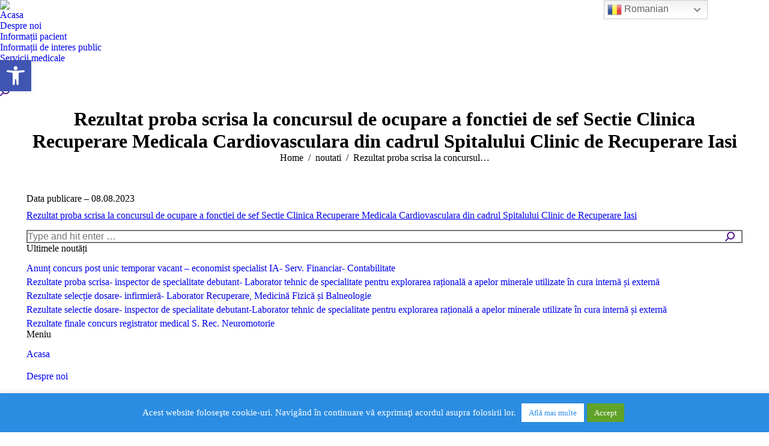

--- FILE ---
content_type: text/html; charset=UTF-8
request_url: https://scr.ro/noutati/rezultat-proba-scrisa-la-concursul-de-ocupare-a-fonctiei-de-sef-sectie-clinica-recuperare-medicala-cardiovasculara-din-cadrul-spitalului-clinic-de-recuperare-iasi/
body_size: 26729
content:
<!DOCTYPE html>
<!--[if !(IE 6) | !(IE 7) | !(IE 8)  ]><!-->
<html lang="ro-RO" class="no-js">
<!--<![endif]-->
<head>
	<meta charset="UTF-8" />
		<meta name="viewport" content="width=device-width, initial-scale=1, maximum-scale=1, user-scalable=0">
		<meta name="theme-color" content="#1ebbf0"/>	<link rel="profile" href="https://gmpg.org/xfn/11" />
	        <script type="text/javascript">
            if (/Android|webOS|iPhone|iPad|iPod|BlackBerry|IEMobile|Opera Mini/i.test(navigator.userAgent)) {
                var originalAddEventListener = EventTarget.prototype.addEventListener,
                    oldWidth = window.innerWidth;

                EventTarget.prototype.addEventListener = function (eventName, eventHandler, useCapture) {
                    if (eventName === "resize") {
                        originalAddEventListener.call(this, eventName, function (event) {
                            if (oldWidth === window.innerWidth) {
                                return;
                            }
                            else if (oldWidth !== window.innerWidth) {
                                oldWidth = window.innerWidth;
                            }
                            if (eventHandler.handleEvent) {
                                eventHandler.handleEvent.call(this, event);
                            }
                            else {
                                eventHandler.call(this, event);
                            };
                        }, useCapture);
                    }
                    else {
                        originalAddEventListener.call(this, eventName, eventHandler, useCapture);
                    };
                };
            };
        </script>
		<title>Rezultat proba scrisa la concursul de ocupare a fonctiei de sef Sectie Clinica Recuperare Medicala Cardiovasculara din cadrul Spitalului Clinic de Recuperare Iasi &#8211; SCR</title>
<meta name='robots' content='max-image-preview:large' />
<link rel='dns-prefetch' href='//fonts.googleapis.com' />
<link rel="alternate" type="application/rss+xml" title="SCR &raquo; Flux" href="https://scr.ro/feed/" />
<link rel="alternate" type="application/rss+xml" title="SCR &raquo; Flux comentarii" href="https://scr.ro/comments/feed/" />
<link rel="alternate" title="oEmbed (JSON)" type="application/json+oembed" href="https://scr.ro/wp-json/oembed/1.0/embed?url=https%3A%2F%2Fscr.ro%2Fnoutati%2Frezultat-proba-scrisa-la-concursul-de-ocupare-a-fonctiei-de-sef-sectie-clinica-recuperare-medicala-cardiovasculara-din-cadrul-spitalului-clinic-de-recuperare-iasi%2F" />
<link rel="alternate" title="oEmbed (XML)" type="text/xml+oembed" href="https://scr.ro/wp-json/oembed/1.0/embed?url=https%3A%2F%2Fscr.ro%2Fnoutati%2Frezultat-proba-scrisa-la-concursul-de-ocupare-a-fonctiei-de-sef-sectie-clinica-recuperare-medicala-cardiovasculara-din-cadrul-spitalului-clinic-de-recuperare-iasi%2F&#038;format=xml" />
<style id='wp-img-auto-sizes-contain-inline-css' type='text/css'>
img:is([sizes=auto i],[sizes^="auto," i]){contain-intrinsic-size:3000px 1500px}
/*# sourceURL=wp-img-auto-sizes-contain-inline-css */
</style>
<link rel='stylesheet' id='gtranslate-style-css' href='https://scr.ro/wp-content/plugins/gtranslate/gtranslate-style24.css?ver=6.9' type='text/css' media='all' />
<style id='wp-emoji-styles-inline-css' type='text/css'>

	img.wp-smiley, img.emoji {
		display: inline !important;
		border: none !important;
		box-shadow: none !important;
		height: 1em !important;
		width: 1em !important;
		margin: 0 0.07em !important;
		vertical-align: -0.1em !important;
		background: none !important;
		padding: 0 !important;
	}
/*# sourceURL=wp-emoji-styles-inline-css */
</style>
<link rel='stylesheet' id='wp-block-library-css' href='https://scr.ro/wp-includes/css/dist/block-library/style.min.css?ver=6.9' type='text/css' media='all' />
<style id='wp-block-image-inline-css' type='text/css'>
.wp-block-image>a,.wp-block-image>figure>a{display:inline-block}.wp-block-image img{box-sizing:border-box;height:auto;max-width:100%;vertical-align:bottom}@media not (prefers-reduced-motion){.wp-block-image img.hide{visibility:hidden}.wp-block-image img.show{animation:show-content-image .4s}}.wp-block-image[style*=border-radius] img,.wp-block-image[style*=border-radius]>a{border-radius:inherit}.wp-block-image.has-custom-border img{box-sizing:border-box}.wp-block-image.aligncenter{text-align:center}.wp-block-image.alignfull>a,.wp-block-image.alignwide>a{width:100%}.wp-block-image.alignfull img,.wp-block-image.alignwide img{height:auto;width:100%}.wp-block-image .aligncenter,.wp-block-image .alignleft,.wp-block-image .alignright,.wp-block-image.aligncenter,.wp-block-image.alignleft,.wp-block-image.alignright{display:table}.wp-block-image .aligncenter>figcaption,.wp-block-image .alignleft>figcaption,.wp-block-image .alignright>figcaption,.wp-block-image.aligncenter>figcaption,.wp-block-image.alignleft>figcaption,.wp-block-image.alignright>figcaption{caption-side:bottom;display:table-caption}.wp-block-image .alignleft{float:left;margin:.5em 1em .5em 0}.wp-block-image .alignright{float:right;margin:.5em 0 .5em 1em}.wp-block-image .aligncenter{margin-left:auto;margin-right:auto}.wp-block-image :where(figcaption){margin-bottom:1em;margin-top:.5em}.wp-block-image.is-style-circle-mask img{border-radius:9999px}@supports ((-webkit-mask-image:none) or (mask-image:none)) or (-webkit-mask-image:none){.wp-block-image.is-style-circle-mask img{border-radius:0;-webkit-mask-image:url('data:image/svg+xml;utf8,<svg viewBox="0 0 100 100" xmlns="http://www.w3.org/2000/svg"><circle cx="50" cy="50" r="50"/></svg>');mask-image:url('data:image/svg+xml;utf8,<svg viewBox="0 0 100 100" xmlns="http://www.w3.org/2000/svg"><circle cx="50" cy="50" r="50"/></svg>');mask-mode:alpha;-webkit-mask-position:center;mask-position:center;-webkit-mask-repeat:no-repeat;mask-repeat:no-repeat;-webkit-mask-size:contain;mask-size:contain}}:root :where(.wp-block-image.is-style-rounded img,.wp-block-image .is-style-rounded img){border-radius:9999px}.wp-block-image figure{margin:0}.wp-lightbox-container{display:flex;flex-direction:column;position:relative}.wp-lightbox-container img{cursor:zoom-in}.wp-lightbox-container img:hover+button{opacity:1}.wp-lightbox-container button{align-items:center;backdrop-filter:blur(16px) saturate(180%);background-color:#5a5a5a40;border:none;border-radius:4px;cursor:zoom-in;display:flex;height:20px;justify-content:center;opacity:0;padding:0;position:absolute;right:16px;text-align:center;top:16px;width:20px;z-index:100}@media not (prefers-reduced-motion){.wp-lightbox-container button{transition:opacity .2s ease}}.wp-lightbox-container button:focus-visible{outline:3px auto #5a5a5a40;outline:3px auto -webkit-focus-ring-color;outline-offset:3px}.wp-lightbox-container button:hover{cursor:pointer;opacity:1}.wp-lightbox-container button:focus{opacity:1}.wp-lightbox-container button:focus,.wp-lightbox-container button:hover,.wp-lightbox-container button:not(:hover):not(:active):not(.has-background){background-color:#5a5a5a40;border:none}.wp-lightbox-overlay{box-sizing:border-box;cursor:zoom-out;height:100vh;left:0;overflow:hidden;position:fixed;top:0;visibility:hidden;width:100%;z-index:100000}.wp-lightbox-overlay .close-button{align-items:center;cursor:pointer;display:flex;justify-content:center;min-height:40px;min-width:40px;padding:0;position:absolute;right:calc(env(safe-area-inset-right) + 16px);top:calc(env(safe-area-inset-top) + 16px);z-index:5000000}.wp-lightbox-overlay .close-button:focus,.wp-lightbox-overlay .close-button:hover,.wp-lightbox-overlay .close-button:not(:hover):not(:active):not(.has-background){background:none;border:none}.wp-lightbox-overlay .lightbox-image-container{height:var(--wp--lightbox-container-height);left:50%;overflow:hidden;position:absolute;top:50%;transform:translate(-50%,-50%);transform-origin:top left;width:var(--wp--lightbox-container-width);z-index:9999999999}.wp-lightbox-overlay .wp-block-image{align-items:center;box-sizing:border-box;display:flex;height:100%;justify-content:center;margin:0;position:relative;transform-origin:0 0;width:100%;z-index:3000000}.wp-lightbox-overlay .wp-block-image img{height:var(--wp--lightbox-image-height);min-height:var(--wp--lightbox-image-height);min-width:var(--wp--lightbox-image-width);width:var(--wp--lightbox-image-width)}.wp-lightbox-overlay .wp-block-image figcaption{display:none}.wp-lightbox-overlay button{background:none;border:none}.wp-lightbox-overlay .scrim{background-color:#fff;height:100%;opacity:.9;position:absolute;width:100%;z-index:2000000}.wp-lightbox-overlay.active{visibility:visible}@media not (prefers-reduced-motion){.wp-lightbox-overlay.active{animation:turn-on-visibility .25s both}.wp-lightbox-overlay.active img{animation:turn-on-visibility .35s both}.wp-lightbox-overlay.show-closing-animation:not(.active){animation:turn-off-visibility .35s both}.wp-lightbox-overlay.show-closing-animation:not(.active) img{animation:turn-off-visibility .25s both}.wp-lightbox-overlay.zoom.active{animation:none;opacity:1;visibility:visible}.wp-lightbox-overlay.zoom.active .lightbox-image-container{animation:lightbox-zoom-in .4s}.wp-lightbox-overlay.zoom.active .lightbox-image-container img{animation:none}.wp-lightbox-overlay.zoom.active .scrim{animation:turn-on-visibility .4s forwards}.wp-lightbox-overlay.zoom.show-closing-animation:not(.active){animation:none}.wp-lightbox-overlay.zoom.show-closing-animation:not(.active) .lightbox-image-container{animation:lightbox-zoom-out .4s}.wp-lightbox-overlay.zoom.show-closing-animation:not(.active) .lightbox-image-container img{animation:none}.wp-lightbox-overlay.zoom.show-closing-animation:not(.active) .scrim{animation:turn-off-visibility .4s forwards}}@keyframes show-content-image{0%{visibility:hidden}99%{visibility:hidden}to{visibility:visible}}@keyframes turn-on-visibility{0%{opacity:0}to{opacity:1}}@keyframes turn-off-visibility{0%{opacity:1;visibility:visible}99%{opacity:0;visibility:visible}to{opacity:0;visibility:hidden}}@keyframes lightbox-zoom-in{0%{transform:translate(calc((-100vw + var(--wp--lightbox-scrollbar-width))/2 + var(--wp--lightbox-initial-left-position)),calc(-50vh + var(--wp--lightbox-initial-top-position))) scale(var(--wp--lightbox-scale))}to{transform:translate(-50%,-50%) scale(1)}}@keyframes lightbox-zoom-out{0%{transform:translate(-50%,-50%) scale(1);visibility:visible}99%{visibility:visible}to{transform:translate(calc((-100vw + var(--wp--lightbox-scrollbar-width))/2 + var(--wp--lightbox-initial-left-position)),calc(-50vh + var(--wp--lightbox-initial-top-position))) scale(var(--wp--lightbox-scale));visibility:hidden}}
/*# sourceURL=https://scr.ro/wp-includes/blocks/image/style.min.css */
</style>
<style id='wp-block-image-theme-inline-css' type='text/css'>
:root :where(.wp-block-image figcaption){color:#555;font-size:13px;text-align:center}.is-dark-theme :root :where(.wp-block-image figcaption){color:#ffffffa6}.wp-block-image{margin:0 0 1em}
/*# sourceURL=https://scr.ro/wp-includes/blocks/image/theme.min.css */
</style>
<style id='wp-block-list-inline-css' type='text/css'>
ol,ul{box-sizing:border-box}:root :where(.wp-block-list.has-background){padding:1.25em 2.375em}
/*# sourceURL=https://scr.ro/wp-includes/blocks/list/style.min.css */
</style>
<style id='wp-block-columns-inline-css' type='text/css'>
.wp-block-columns{box-sizing:border-box;display:flex;flex-wrap:wrap!important}@media (min-width:782px){.wp-block-columns{flex-wrap:nowrap!important}}.wp-block-columns{align-items:normal!important}.wp-block-columns.are-vertically-aligned-top{align-items:flex-start}.wp-block-columns.are-vertically-aligned-center{align-items:center}.wp-block-columns.are-vertically-aligned-bottom{align-items:flex-end}@media (max-width:781px){.wp-block-columns:not(.is-not-stacked-on-mobile)>.wp-block-column{flex-basis:100%!important}}@media (min-width:782px){.wp-block-columns:not(.is-not-stacked-on-mobile)>.wp-block-column{flex-basis:0;flex-grow:1}.wp-block-columns:not(.is-not-stacked-on-mobile)>.wp-block-column[style*=flex-basis]{flex-grow:0}}.wp-block-columns.is-not-stacked-on-mobile{flex-wrap:nowrap!important}.wp-block-columns.is-not-stacked-on-mobile>.wp-block-column{flex-basis:0;flex-grow:1}.wp-block-columns.is-not-stacked-on-mobile>.wp-block-column[style*=flex-basis]{flex-grow:0}:where(.wp-block-columns){margin-bottom:1.75em}:where(.wp-block-columns.has-background){padding:1.25em 2.375em}.wp-block-column{flex-grow:1;min-width:0;overflow-wrap:break-word;word-break:break-word}.wp-block-column.is-vertically-aligned-top{align-self:flex-start}.wp-block-column.is-vertically-aligned-center{align-self:center}.wp-block-column.is-vertically-aligned-bottom{align-self:flex-end}.wp-block-column.is-vertically-aligned-stretch{align-self:stretch}.wp-block-column.is-vertically-aligned-bottom,.wp-block-column.is-vertically-aligned-center,.wp-block-column.is-vertically-aligned-top{width:100%}
/*# sourceURL=https://scr.ro/wp-includes/blocks/columns/style.min.css */
</style>
<style id='wp-block-paragraph-inline-css' type='text/css'>
.is-small-text{font-size:.875em}.is-regular-text{font-size:1em}.is-large-text{font-size:2.25em}.is-larger-text{font-size:3em}.has-drop-cap:not(:focus):first-letter{float:left;font-size:8.4em;font-style:normal;font-weight:100;line-height:.68;margin:.05em .1em 0 0;text-transform:uppercase}body.rtl .has-drop-cap:not(:focus):first-letter{float:none;margin-left:.1em}p.has-drop-cap.has-background{overflow:hidden}:root :where(p.has-background){padding:1.25em 2.375em}:where(p.has-text-color:not(.has-link-color)) a{color:inherit}p.has-text-align-left[style*="writing-mode:vertical-lr"],p.has-text-align-right[style*="writing-mode:vertical-rl"]{rotate:180deg}
/*# sourceURL=https://scr.ro/wp-includes/blocks/paragraph/style.min.css */
</style>
<style id='global-styles-inline-css' type='text/css'>
:root{--wp--preset--aspect-ratio--square: 1;--wp--preset--aspect-ratio--4-3: 4/3;--wp--preset--aspect-ratio--3-4: 3/4;--wp--preset--aspect-ratio--3-2: 3/2;--wp--preset--aspect-ratio--2-3: 2/3;--wp--preset--aspect-ratio--16-9: 16/9;--wp--preset--aspect-ratio--9-16: 9/16;--wp--preset--color--black: #000000;--wp--preset--color--cyan-bluish-gray: #abb8c3;--wp--preset--color--white: #FFF;--wp--preset--color--pale-pink: #f78da7;--wp--preset--color--vivid-red: #cf2e2e;--wp--preset--color--luminous-vivid-orange: #ff6900;--wp--preset--color--luminous-vivid-amber: #fcb900;--wp--preset--color--light-green-cyan: #7bdcb5;--wp--preset--color--vivid-green-cyan: #00d084;--wp--preset--color--pale-cyan-blue: #8ed1fc;--wp--preset--color--vivid-cyan-blue: #0693e3;--wp--preset--color--vivid-purple: #9b51e0;--wp--preset--color--accent: #1ebbf0;--wp--preset--color--dark-gray: #111;--wp--preset--color--light-gray: #767676;--wp--preset--gradient--vivid-cyan-blue-to-vivid-purple: linear-gradient(135deg,rgb(6,147,227) 0%,rgb(155,81,224) 100%);--wp--preset--gradient--light-green-cyan-to-vivid-green-cyan: linear-gradient(135deg,rgb(122,220,180) 0%,rgb(0,208,130) 100%);--wp--preset--gradient--luminous-vivid-amber-to-luminous-vivid-orange: linear-gradient(135deg,rgb(252,185,0) 0%,rgb(255,105,0) 100%);--wp--preset--gradient--luminous-vivid-orange-to-vivid-red: linear-gradient(135deg,rgb(255,105,0) 0%,rgb(207,46,46) 100%);--wp--preset--gradient--very-light-gray-to-cyan-bluish-gray: linear-gradient(135deg,rgb(238,238,238) 0%,rgb(169,184,195) 100%);--wp--preset--gradient--cool-to-warm-spectrum: linear-gradient(135deg,rgb(74,234,220) 0%,rgb(151,120,209) 20%,rgb(207,42,186) 40%,rgb(238,44,130) 60%,rgb(251,105,98) 80%,rgb(254,248,76) 100%);--wp--preset--gradient--blush-light-purple: linear-gradient(135deg,rgb(255,206,236) 0%,rgb(152,150,240) 100%);--wp--preset--gradient--blush-bordeaux: linear-gradient(135deg,rgb(254,205,165) 0%,rgb(254,45,45) 50%,rgb(107,0,62) 100%);--wp--preset--gradient--luminous-dusk: linear-gradient(135deg,rgb(255,203,112) 0%,rgb(199,81,192) 50%,rgb(65,88,208) 100%);--wp--preset--gradient--pale-ocean: linear-gradient(135deg,rgb(255,245,203) 0%,rgb(182,227,212) 50%,rgb(51,167,181) 100%);--wp--preset--gradient--electric-grass: linear-gradient(135deg,rgb(202,248,128) 0%,rgb(113,206,126) 100%);--wp--preset--gradient--midnight: linear-gradient(135deg,rgb(2,3,129) 0%,rgb(40,116,252) 100%);--wp--preset--font-size--small: 13px;--wp--preset--font-size--medium: 20px;--wp--preset--font-size--large: 36px;--wp--preset--font-size--x-large: 42px;--wp--preset--spacing--20: 0.44rem;--wp--preset--spacing--30: 0.67rem;--wp--preset--spacing--40: 1rem;--wp--preset--spacing--50: 1.5rem;--wp--preset--spacing--60: 2.25rem;--wp--preset--spacing--70: 3.38rem;--wp--preset--spacing--80: 5.06rem;--wp--preset--shadow--natural: 6px 6px 9px rgba(0, 0, 0, 0.2);--wp--preset--shadow--deep: 12px 12px 50px rgba(0, 0, 0, 0.4);--wp--preset--shadow--sharp: 6px 6px 0px rgba(0, 0, 0, 0.2);--wp--preset--shadow--outlined: 6px 6px 0px -3px rgb(255, 255, 255), 6px 6px rgb(0, 0, 0);--wp--preset--shadow--crisp: 6px 6px 0px rgb(0, 0, 0);}:where(.is-layout-flex){gap: 0.5em;}:where(.is-layout-grid){gap: 0.5em;}body .is-layout-flex{display: flex;}.is-layout-flex{flex-wrap: wrap;align-items: center;}.is-layout-flex > :is(*, div){margin: 0;}body .is-layout-grid{display: grid;}.is-layout-grid > :is(*, div){margin: 0;}:where(.wp-block-columns.is-layout-flex){gap: 2em;}:where(.wp-block-columns.is-layout-grid){gap: 2em;}:where(.wp-block-post-template.is-layout-flex){gap: 1.25em;}:where(.wp-block-post-template.is-layout-grid){gap: 1.25em;}.has-black-color{color: var(--wp--preset--color--black) !important;}.has-cyan-bluish-gray-color{color: var(--wp--preset--color--cyan-bluish-gray) !important;}.has-white-color{color: var(--wp--preset--color--white) !important;}.has-pale-pink-color{color: var(--wp--preset--color--pale-pink) !important;}.has-vivid-red-color{color: var(--wp--preset--color--vivid-red) !important;}.has-luminous-vivid-orange-color{color: var(--wp--preset--color--luminous-vivid-orange) !important;}.has-luminous-vivid-amber-color{color: var(--wp--preset--color--luminous-vivid-amber) !important;}.has-light-green-cyan-color{color: var(--wp--preset--color--light-green-cyan) !important;}.has-vivid-green-cyan-color{color: var(--wp--preset--color--vivid-green-cyan) !important;}.has-pale-cyan-blue-color{color: var(--wp--preset--color--pale-cyan-blue) !important;}.has-vivid-cyan-blue-color{color: var(--wp--preset--color--vivid-cyan-blue) !important;}.has-vivid-purple-color{color: var(--wp--preset--color--vivid-purple) !important;}.has-black-background-color{background-color: var(--wp--preset--color--black) !important;}.has-cyan-bluish-gray-background-color{background-color: var(--wp--preset--color--cyan-bluish-gray) !important;}.has-white-background-color{background-color: var(--wp--preset--color--white) !important;}.has-pale-pink-background-color{background-color: var(--wp--preset--color--pale-pink) !important;}.has-vivid-red-background-color{background-color: var(--wp--preset--color--vivid-red) !important;}.has-luminous-vivid-orange-background-color{background-color: var(--wp--preset--color--luminous-vivid-orange) !important;}.has-luminous-vivid-amber-background-color{background-color: var(--wp--preset--color--luminous-vivid-amber) !important;}.has-light-green-cyan-background-color{background-color: var(--wp--preset--color--light-green-cyan) !important;}.has-vivid-green-cyan-background-color{background-color: var(--wp--preset--color--vivid-green-cyan) !important;}.has-pale-cyan-blue-background-color{background-color: var(--wp--preset--color--pale-cyan-blue) !important;}.has-vivid-cyan-blue-background-color{background-color: var(--wp--preset--color--vivid-cyan-blue) !important;}.has-vivid-purple-background-color{background-color: var(--wp--preset--color--vivid-purple) !important;}.has-black-border-color{border-color: var(--wp--preset--color--black) !important;}.has-cyan-bluish-gray-border-color{border-color: var(--wp--preset--color--cyan-bluish-gray) !important;}.has-white-border-color{border-color: var(--wp--preset--color--white) !important;}.has-pale-pink-border-color{border-color: var(--wp--preset--color--pale-pink) !important;}.has-vivid-red-border-color{border-color: var(--wp--preset--color--vivid-red) !important;}.has-luminous-vivid-orange-border-color{border-color: var(--wp--preset--color--luminous-vivid-orange) !important;}.has-luminous-vivid-amber-border-color{border-color: var(--wp--preset--color--luminous-vivid-amber) !important;}.has-light-green-cyan-border-color{border-color: var(--wp--preset--color--light-green-cyan) !important;}.has-vivid-green-cyan-border-color{border-color: var(--wp--preset--color--vivid-green-cyan) !important;}.has-pale-cyan-blue-border-color{border-color: var(--wp--preset--color--pale-cyan-blue) !important;}.has-vivid-cyan-blue-border-color{border-color: var(--wp--preset--color--vivid-cyan-blue) !important;}.has-vivid-purple-border-color{border-color: var(--wp--preset--color--vivid-purple) !important;}.has-vivid-cyan-blue-to-vivid-purple-gradient-background{background: var(--wp--preset--gradient--vivid-cyan-blue-to-vivid-purple) !important;}.has-light-green-cyan-to-vivid-green-cyan-gradient-background{background: var(--wp--preset--gradient--light-green-cyan-to-vivid-green-cyan) !important;}.has-luminous-vivid-amber-to-luminous-vivid-orange-gradient-background{background: var(--wp--preset--gradient--luminous-vivid-amber-to-luminous-vivid-orange) !important;}.has-luminous-vivid-orange-to-vivid-red-gradient-background{background: var(--wp--preset--gradient--luminous-vivid-orange-to-vivid-red) !important;}.has-very-light-gray-to-cyan-bluish-gray-gradient-background{background: var(--wp--preset--gradient--very-light-gray-to-cyan-bluish-gray) !important;}.has-cool-to-warm-spectrum-gradient-background{background: var(--wp--preset--gradient--cool-to-warm-spectrum) !important;}.has-blush-light-purple-gradient-background{background: var(--wp--preset--gradient--blush-light-purple) !important;}.has-blush-bordeaux-gradient-background{background: var(--wp--preset--gradient--blush-bordeaux) !important;}.has-luminous-dusk-gradient-background{background: var(--wp--preset--gradient--luminous-dusk) !important;}.has-pale-ocean-gradient-background{background: var(--wp--preset--gradient--pale-ocean) !important;}.has-electric-grass-gradient-background{background: var(--wp--preset--gradient--electric-grass) !important;}.has-midnight-gradient-background{background: var(--wp--preset--gradient--midnight) !important;}.has-small-font-size{font-size: var(--wp--preset--font-size--small) !important;}.has-medium-font-size{font-size: var(--wp--preset--font-size--medium) !important;}.has-large-font-size{font-size: var(--wp--preset--font-size--large) !important;}.has-x-large-font-size{font-size: var(--wp--preset--font-size--x-large) !important;}
:where(.wp-block-columns.is-layout-flex){gap: 2em;}:where(.wp-block-columns.is-layout-grid){gap: 2em;}
/*# sourceURL=global-styles-inline-css */
</style>
<style id='core-block-supports-inline-css' type='text/css'>
.wp-container-core-columns-is-layout-9d6595d7{flex-wrap:nowrap;}
/*# sourceURL=core-block-supports-inline-css */
</style>

<style id='classic-theme-styles-inline-css' type='text/css'>
/*! This file is auto-generated */
.wp-block-button__link{color:#fff;background-color:#32373c;border-radius:9999px;box-shadow:none;text-decoration:none;padding:calc(.667em + 2px) calc(1.333em + 2px);font-size:1.125em}.wp-block-file__button{background:#32373c;color:#fff;text-decoration:none}
/*# sourceURL=/wp-includes/css/classic-themes.min.css */
</style>
<link rel='stylesheet' id='awsm-ead-public-css' href='https://scr.ro/wp-content/plugins/embed-any-document/css/embed-public.min.css?ver=2.7.1' type='text/css' media='all' />
<link rel='stylesheet' id='contact-form-7-css' href='https://scr.ro/wp-content/plugins/contact-form-7/includes/css/styles.css?ver=5.7.2' type='text/css' media='all' />
<link rel='stylesheet' id='cookie-law-info-css' href='https://scr.ro/wp-content/plugins/cookie-law-info/legacy/public/css/cookie-law-info-public.css?ver=3.0.8' type='text/css' media='all' />
<link rel='stylesheet' id='cookie-law-info-gdpr-css' href='https://scr.ro/wp-content/plugins/cookie-law-info/legacy/public/css/cookie-law-info-gdpr.css?ver=3.0.8' type='text/css' media='all' />
<link rel='stylesheet' id='c4wp-public-css' href='https://scr.ro/wp-content/plugins/wp-captcha//assets/css/c4wp-public.css?ver=6.9' type='text/css' media='all' />
<link rel='stylesheet' id='pojo-a11y-css' href='https://scr.ro/wp-content/plugins/pojo-accessibility/assets/css/style.min.css?ver=1.0.0' type='text/css' media='all' />
<link rel='stylesheet' id='dt-web-fonts-css' href='https://fonts.googleapis.com/css?family=Roboto:400,500,600,700%7CNunito:400,600,700%7CNunito+Sans:400,600,700' type='text/css' media='all' />
<link rel='stylesheet' id='dt-main-css' href='https://scr.ro/wp-content/themes/dt-the7/css/main.min.css?ver=10.0.0' type='text/css' media='all' />
<style id='dt-main-inline-css' type='text/css'>
body #load {
  display: block;
  height: 100%;
  overflow: hidden;
  position: fixed;
  width: 100%;
  z-index: 9901;
  opacity: 1;
  visibility: visible;
  transition: all .35s ease-out;
}
.load-wrap {
  width: 100%;
  height: 100%;
  background-position: center center;
  background-repeat: no-repeat;
  text-align: center;
}
.load-wrap > svg {
  position: absolute;
  top: 50%;
  left: 50%;
  transform: translate(-50%,-50%);
}
#load {
  background: var(--the7-elementor-beautiful-loading-bg,#ffffff);
}

/*# sourceURL=dt-main-inline-css */
</style>
<link rel='stylesheet' id='the7-font-css' href='https://scr.ro/wp-content/themes/dt-the7/fonts/icomoon-the7-font/icomoon-the7-font.min.css?ver=10.0.0' type='text/css' media='all' />
<link rel='stylesheet' id='the7-custom-scrollbar-css' href='https://scr.ro/wp-content/themes/dt-the7/lib/custom-scrollbar/custom-scrollbar.min.css?ver=10.0.0' type='text/css' media='all' />
<link rel='stylesheet' id='the7-core-css' href='https://scr.ro/wp-content/plugins/dt-the7-core/assets/css/post-type.min.css?ver=2.7.2' type='text/css' media='all' />
<link rel='stylesheet' id='the7-css-vars-css' href='https://scr.ro/wp-content/uploads/the7-css/css-vars.css?ver=791cf9cc0cc0' type='text/css' media='all' />
<link rel='stylesheet' id='dt-custom-css' href='https://scr.ro/wp-content/uploads/the7-css/custom.css?ver=791cf9cc0cc0' type='text/css' media='all' />
<link rel='stylesheet' id='dt-media-css' href='https://scr.ro/wp-content/uploads/the7-css/media.css?ver=791cf9cc0cc0' type='text/css' media='all' />
<link rel='stylesheet' id='the7-mega-menu-css' href='https://scr.ro/wp-content/uploads/the7-css/mega-menu.css?ver=791cf9cc0cc0' type='text/css' media='all' />
<link rel='stylesheet' id='the7-elements-albums-portfolio-css' href='https://scr.ro/wp-content/uploads/the7-css/the7-elements-albums-portfolio.css?ver=791cf9cc0cc0' type='text/css' media='all' />
<link rel='stylesheet' id='the7-elements-css' href='https://scr.ro/wp-content/uploads/the7-css/post-type-dynamic.css?ver=791cf9cc0cc0' type='text/css' media='all' />
<link rel='stylesheet' id='style-css' href='https://scr.ro/wp-content/themes/dt-the7/style.css?ver=10.0.0' type='text/css' media='all' />
<link rel='stylesheet' id='the7-elementor-global-css' href='https://scr.ro/wp-content/themes/dt-the7/css/compatibility/elementor/elementor-global.min.css?ver=10.0.0' type='text/css' media='all' />
<script type="text/javascript" src="https://scr.ro/wp-includes/js/jquery/jquery.min.js?ver=3.7.1" id="jquery-core-js"></script>
<script type="text/javascript" src="https://scr.ro/wp-includes/js/jquery/jquery-migrate.min.js?ver=3.4.1" id="jquery-migrate-js"></script>
<script type="text/javascript" id="cookie-law-info-js-extra">
/* <![CDATA[ */
var Cli_Data = {"nn_cookie_ids":[],"cookielist":[],"non_necessary_cookies":[],"ccpaEnabled":"","ccpaRegionBased":"","ccpaBarEnabled":"","strictlyEnabled":["necessary","obligatoire"],"ccpaType":"gdpr","js_blocking":"1","custom_integration":"","triggerDomRefresh":"","secure_cookies":""};
var cli_cookiebar_settings = {"animate_speed_hide":"500","animate_speed_show":"500","background":"#2b8de2","border":"#b1a6a6c2","border_on":"","button_1_button_colour":"#61a229","button_1_button_hover":"#4e8221","button_1_link_colour":"#fff","button_1_as_button":"1","button_1_new_win":"","button_2_button_colour":"#ffffff","button_2_button_hover":"#cccccc","button_2_link_colour":"#2b8de2","button_2_as_button":"1","button_2_hidebar":"","button_3_button_colour":"#dedfe0","button_3_button_hover":"#b2b2b3","button_3_link_colour":"#333333","button_3_as_button":"1","button_3_new_win":"","button_4_button_colour":"#dedfe0","button_4_button_hover":"#b2b2b3","button_4_link_colour":"#333333","button_4_as_button":"1","button_7_button_colour":"#2b8de2","button_7_button_hover":"#2271b5","button_7_link_colour":"#fff","button_7_as_button":"1","button_7_new_win":"","font_family":"inherit","header_fix":"","notify_animate_hide":"1","notify_animate_show":"","notify_div_id":"#cookie-law-info-bar","notify_position_horizontal":"right","notify_position_vertical":"bottom","scroll_close":"","scroll_close_reload":"","accept_close_reload":"","reject_close_reload":"","showagain_tab":"","showagain_background":"#fff","showagain_border":"#000","showagain_div_id":"#cookie-law-info-again","showagain_x_position":"100px","text":"#ffffff","show_once_yn":"","show_once":"10000","logging_on":"","as_popup":"","popup_overlay":"1","bar_heading_text":"","cookie_bar_as":"banner","popup_showagain_position":"bottom-right","widget_position":"left"};
var log_object = {"ajax_url":"https://scr.ro/wp-admin/admin-ajax.php"};
//# sourceURL=cookie-law-info-js-extra
/* ]]> */
</script>
<script type="text/javascript" src="https://scr.ro/wp-content/plugins/cookie-law-info/legacy/public/js/cookie-law-info-public.js?ver=3.0.8" id="cookie-law-info-js"></script>
<script type="text/javascript" src="https://scr.ro/wp-content/plugins/wp-captcha//assets/js/c4wp-public.js?ver=6.9" id="c4wp-public-js"></script>
<script type="text/javascript" id="dt-above-fold-js-extra">
/* <![CDATA[ */
var dtLocal = {"themeUrl":"https://scr.ro/wp-content/themes/dt-the7","passText":"To view this protected post, enter the password below:","moreButtonText":{"loading":"Loading...","loadMore":"Load more"},"postID":"8917","ajaxurl":"https://scr.ro/wp-admin/admin-ajax.php","REST":{"baseUrl":"https://scr.ro/wp-json/the7/v1","endpoints":{"sendMail":"/send-mail"}},"contactMessages":{"required":"One or more fields have an error. Please check and try again.","terms":"Please accept the privacy policy.","fillTheCaptchaError":"Please, fill the captcha."},"captchaSiteKey":"","ajaxNonce":"48972aaf5b","pageData":"","themeSettings":{"smoothScroll":"off","lazyLoading":false,"accentColor":{"mode":"gradient","color":"#1ebbf0"},"desktopHeader":{"height":90},"ToggleCaptionEnabled":"disabled","ToggleCaption":"Navigation","floatingHeader":{"showAfter":94,"showMenu":true,"height":60,"logo":{"showLogo":true,"html":"\u003Cimg class=\" preload-me\" src=\"https://scr.ro/wp-content/uploads/2021/10/LOGO_SCR.jpg\" srcset=\"https://scr.ro/wp-content/uploads/2021/10/LOGO_SCR.jpg 400w, https://scr.ro/wp-content/uploads/2021/10/LOGO_SCR.jpg 400w\" width=\"400\" height=\"94\"   sizes=\"400px\" alt=\"SCR\" /\u003E","url":"https://scr.ro/"}},"topLine":{"floatingTopLine":{"logo":{"showLogo":false,"html":""}}},"mobileHeader":{"firstSwitchPoint":992,"secondSwitchPoint":778,"firstSwitchPointHeight":60,"secondSwitchPointHeight":60,"mobileToggleCaptionEnabled":"left","mobileToggleCaption":"menu"},"stickyMobileHeaderFirstSwitch":{"logo":{"html":"\u003Cimg class=\" preload-me\" src=\"https://scr.ro/wp-content/uploads/2021/10/LOGO_SCR.jpg\" srcset=\"https://scr.ro/wp-content/uploads/2021/10/LOGO_SCR.jpg 400w, https://scr.ro/wp-content/uploads/2021/10/LOGO_SCR.jpg 400w\" width=\"400\" height=\"94\"   sizes=\"400px\" alt=\"SCR\" /\u003E"}},"stickyMobileHeaderSecondSwitch":{"logo":{"html":"\u003Cimg class=\" preload-me\" src=\"https://scr.ro/wp-content/uploads/2021/10/LOGO_SCR.jpg\" srcset=\"https://scr.ro/wp-content/uploads/2021/10/LOGO_SCR.jpg 400w, https://scr.ro/wp-content/uploads/2021/10/LOGO_SCR.jpg 400w\" width=\"400\" height=\"94\"   sizes=\"400px\" alt=\"SCR\" /\u003E"}},"content":{"textColor":"#8b8d94","headerColor":"#333333"},"sidebar":{"switchPoint":992},"boxedWidth":"1280px","stripes":{"stripe1":{"textColor":"#787d85","headerColor":"#3b3f4a"},"stripe2":{"textColor":"#8b9199","headerColor":"#ffffff"},"stripe3":{"textColor":"#ffffff","headerColor":"#ffffff"}}},"elementor":{"settings":{"container_width":1300}}};
var dtShare = {"shareButtonText":{"facebook":"Share on Facebook","twitter":"Tweet","pinterest":"Pin it","linkedin":"Share on Linkedin","whatsapp":"Share on Whatsapp"},"overlayOpacity":"85"};
//# sourceURL=dt-above-fold-js-extra
/* ]]> */
</script>
<script type="text/javascript" src="https://scr.ro/wp-content/themes/dt-the7/js/above-the-fold.min.js?ver=10.0.0" id="dt-above-fold-js"></script>
<link rel="https://api.w.org/" href="https://scr.ro/wp-json/" /><link rel="alternate" title="JSON" type="application/json" href="https://scr.ro/wp-json/wp/v2/posts/8917" /><link rel="EditURI" type="application/rsd+xml" title="RSD" href="https://scr.ro/xmlrpc.php?rsd" />
<meta name="generator" content="WordPress 6.9" />
<link rel="canonical" href="https://scr.ro/noutati/rezultat-proba-scrisa-la-concursul-de-ocupare-a-fonctiei-de-sef-sectie-clinica-recuperare-medicala-cardiovasculara-din-cadrul-spitalului-clinic-de-recuperare-iasi/" />
<link rel='shortlink' href='https://scr.ro/?p=8917' />
<!-- Global site tag (gtag.js) - Google Analytics -->
<script async src="https://www.googletagmanager.com/gtag/js?id=G-P9TLMXSSPF"></script>
<script>
  window.dataLayer = window.dataLayer || [];
  function gtag(){dataLayer.push(arguments);}
  gtag('js', new Date());

  gtag('config', 'G-P9TLMXSSPF');
</script><meta property="og:site_name" content="SCR" />
<meta property="og:title" content="Rezultat proba scrisa la concursul de ocupare a fonctiei de sef Sectie Clinica Recuperare Medicala Cardiovasculara din cadrul Spitalului Clinic de Recuperare Iasi" />
<meta property="og:description" content="Data publicare &#8211; 08.08.2023 Rezultat proba scrisa la concursul de ocupare a fonctiei de sef Sectie Clinica Recuperare Medicala Cardiovasculara din cadrul Spitalului Clinic de Recuperare Iasi" />
<meta property="og:url" content="https://scr.ro/noutati/rezultat-proba-scrisa-la-concursul-de-ocupare-a-fonctiei-de-sef-sectie-clinica-recuperare-medicala-cardiovasculara-din-cadrul-spitalului-clinic-de-recuperare-iasi/" />
<meta property="og:type" content="article" />
<style type="text/css">
#pojo-a11y-toolbar .pojo-a11y-toolbar-toggle a{ background-color: #4054b2;	color: #ffffff;}
#pojo-a11y-toolbar .pojo-a11y-toolbar-overlay, #pojo-a11y-toolbar .pojo-a11y-toolbar-overlay ul.pojo-a11y-toolbar-items.pojo-a11y-links{ border-color: #4054b2;}
body.pojo-a11y-focusable a:focus{ outline-style: solid !important;	outline-width: 1px !important;	outline-color: #FF0000 !important;}
#pojo-a11y-toolbar{ top: 100px !important;}
#pojo-a11y-toolbar .pojo-a11y-toolbar-overlay{ background-color: #ffffff;}
#pojo-a11y-toolbar .pojo-a11y-toolbar-overlay ul.pojo-a11y-toolbar-items li.pojo-a11y-toolbar-item a, #pojo-a11y-toolbar .pojo-a11y-toolbar-overlay p.pojo-a11y-toolbar-title{ color: #333333;}
#pojo-a11y-toolbar .pojo-a11y-toolbar-overlay ul.pojo-a11y-toolbar-items li.pojo-a11y-toolbar-item a.active{ background-color: #4054b2;	color: #ffffff;}
@media (max-width: 767px) { #pojo-a11y-toolbar { top: 50px !important; } }</style><meta name="generator" content="Powered by Slider Revolution 6.6.5 - responsive, Mobile-Friendly Slider Plugin for WordPress with comfortable drag and drop interface." />
<script type="text/javascript" id="the7-loader-script">
document.addEventListener("DOMContentLoaded", function(event) {
	var load = document.getElementById("load");
	if(!load.classList.contains('loader-removed')){
		var removeLoading = setTimeout(function() {
			load.className += " loader-removed";
		}, 300);
	}
});
</script>
		<link rel="icon" href="https://scr.ro/wp-content/uploads/sites/70/2020/04/the7-new-fav1.gif" type="image/gif" sizes="16x16"/><link rel="icon" href="https://scr.ro/wp-content/uploads/sites/70/2020/04/the7-new-fav-hd1-1.gif" type="image/gif" sizes="32x32"/><script>function setREVStartSize(e){
			//window.requestAnimationFrame(function() {
				window.RSIW = window.RSIW===undefined ? window.innerWidth : window.RSIW;
				window.RSIH = window.RSIH===undefined ? window.innerHeight : window.RSIH;
				try {
					var pw = document.getElementById(e.c).parentNode.offsetWidth,
						newh;
					pw = pw===0 || isNaN(pw) || (e.l=="fullwidth" || e.layout=="fullwidth") ? window.RSIW : pw;
					e.tabw = e.tabw===undefined ? 0 : parseInt(e.tabw);
					e.thumbw = e.thumbw===undefined ? 0 : parseInt(e.thumbw);
					e.tabh = e.tabh===undefined ? 0 : parseInt(e.tabh);
					e.thumbh = e.thumbh===undefined ? 0 : parseInt(e.thumbh);
					e.tabhide = e.tabhide===undefined ? 0 : parseInt(e.tabhide);
					e.thumbhide = e.thumbhide===undefined ? 0 : parseInt(e.thumbhide);
					e.mh = e.mh===undefined || e.mh=="" || e.mh==="auto" ? 0 : parseInt(e.mh,0);
					if(e.layout==="fullscreen" || e.l==="fullscreen")
						newh = Math.max(e.mh,window.RSIH);
					else{
						e.gw = Array.isArray(e.gw) ? e.gw : [e.gw];
						for (var i in e.rl) if (e.gw[i]===undefined || e.gw[i]===0) e.gw[i] = e.gw[i-1];
						e.gh = e.el===undefined || e.el==="" || (Array.isArray(e.el) && e.el.length==0)? e.gh : e.el;
						e.gh = Array.isArray(e.gh) ? e.gh : [e.gh];
						for (var i in e.rl) if (e.gh[i]===undefined || e.gh[i]===0) e.gh[i] = e.gh[i-1];
											
						var nl = new Array(e.rl.length),
							ix = 0,
							sl;
						e.tabw = e.tabhide>=pw ? 0 : e.tabw;
						e.thumbw = e.thumbhide>=pw ? 0 : e.thumbw;
						e.tabh = e.tabhide>=pw ? 0 : e.tabh;
						e.thumbh = e.thumbhide>=pw ? 0 : e.thumbh;
						for (var i in e.rl) nl[i] = e.rl[i]<window.RSIW ? 0 : e.rl[i];
						sl = nl[0];
						for (var i in nl) if (sl>nl[i] && nl[i]>0) { sl = nl[i]; ix=i;}
						var m = pw>(e.gw[ix]+e.tabw+e.thumbw) ? 1 : (pw-(e.tabw+e.thumbw)) / (e.gw[ix]);
						newh =  (e.gh[ix] * m) + (e.tabh + e.thumbh);
					}
					var el = document.getElementById(e.c);
					if (el!==null && el) el.style.height = newh+"px";
					el = document.getElementById(e.c+"_wrapper");
					if (el!==null && el) {
						el.style.height = newh+"px";
						el.style.display = "block";
					}
				} catch(e){
					console.log("Failure at Presize of Slider:" + e)
				}
			//});
		  };</script>
<style id='the7-custom-inline-css' type='text/css'>
.sub-nav .menu-item i.fa,
.sub-nav .menu-item i.fas,
.sub-nav .menu-item i.far,
.sub-nav .menu-item i.fab {
	text-align: center;
	width: 1.25em;
}
</style>
<link rel='stylesheet' id='cookie-law-info-table-css' href='https://scr.ro/wp-content/plugins/cookie-law-info/legacy/public/css/cookie-law-info-table.css?ver=3.0.8' type='text/css' media='all' />
<link rel='stylesheet' id='rs-plugin-settings-css' href='https://scr.ro/wp-content/plugins/revslider/public/assets/css/rs6.css?ver=6.6.5' type='text/css' media='all' />
<style id='rs-plugin-settings-inline-css' type='text/css'>
#rs-demo-id {}
/*# sourceURL=rs-plugin-settings-inline-css */
</style>
</head>
<body id="the7-body" class="wp-singular post-template-default single single-post postid-8917 single-format-standard wp-embed-responsive wp-theme-dt-the7 the7-core-ver-2.7.2 no-comments dt-responsive-on right-mobile-menu-close-icon ouside-menu-close-icon mobile-close-left-caption  fade-small-mobile-menu-close-icon fade-medium-menu-close-icon accent-gradient srcset-enabled btn-flat custom-btn-color custom-btn-hover-color phantom-sticky phantom-shadow-decoration phantom-main-logo-on sticky-mobile-header top-header first-switch-logo-left first-switch-menu-right second-switch-logo-left second-switch-menu-right right-mobile-menu layzr-loading-on popup-message-style the7-ver-10.0.0 elementor-default elementor-kit-7">
<!-- The7 10.0.0 -->
<div id="load" class="spinner-loader">
	<div class="load-wrap"><style type="text/css">
    [class*="the7-spinner-animate-"]{
        animation: spinner-animation 1s cubic-bezier(1,1,1,1) infinite;
        x:46.5px;
        y:40px;
        width:7px;
        height:20px;
        fill:var(--the7-beautiful-spinner-color);
        opacity: 0.2;
    }
    .the7-spinner-animate-2{
        animation-delay: 0.083s;
    }
    .the7-spinner-animate-3{
        animation-delay: 0.166s;
    }
    .the7-spinner-animate-4{
         animation-delay: 0.25s;
    }
    .the7-spinner-animate-5{
         animation-delay: 0.33s;
    }
    .the7-spinner-animate-6{
         animation-delay: 0.416s;
    }
    .the7-spinner-animate-7{
         animation-delay: 0.5s;
    }
    .the7-spinner-animate-8{
         animation-delay: 0.58s;
    }
    .the7-spinner-animate-9{
         animation-delay: 0.666s;
    }
    .the7-spinner-animate-10{
         animation-delay: 0.75s;
    }
    .the7-spinner-animate-11{
        animation-delay: 0.83s;
    }
    .the7-spinner-animate-12{
        animation-delay: 0.916s;
    }
    @keyframes spinner-animation{
        from {
            opacity: 1;
        }
        to{
            opacity: 0;
        }
    }
</style>
<svg width="75px" height="75px" xmlns="http://www.w3.org/2000/svg" viewBox="0 0 100 100" preserveAspectRatio="xMidYMid">
	<rect class="the7-spinner-animate-1" rx="5" ry="5" transform="rotate(0 50 50) translate(0 -30)"></rect>
	<rect class="the7-spinner-animate-2" rx="5" ry="5" transform="rotate(30 50 50) translate(0 -30)"></rect>
	<rect class="the7-spinner-animate-3" rx="5" ry="5" transform="rotate(60 50 50) translate(0 -30)"></rect>
	<rect class="the7-spinner-animate-4" rx="5" ry="5" transform="rotate(90 50 50) translate(0 -30)"></rect>
	<rect class="the7-spinner-animate-5" rx="5" ry="5" transform="rotate(120 50 50) translate(0 -30)"></rect>
	<rect class="the7-spinner-animate-6" rx="5" ry="5" transform="rotate(150 50 50) translate(0 -30)"></rect>
	<rect class="the7-spinner-animate-7" rx="5" ry="5" transform="rotate(180 50 50) translate(0 -30)"></rect>
	<rect class="the7-spinner-animate-8" rx="5" ry="5" transform="rotate(210 50 50) translate(0 -30)"></rect>
	<rect class="the7-spinner-animate-9" rx="5" ry="5" transform="rotate(240 50 50) translate(0 -30)"></rect>
	<rect class="the7-spinner-animate-10" rx="5" ry="5" transform="rotate(270 50 50) translate(0 -30)"></rect>
	<rect class="the7-spinner-animate-11" rx="5" ry="5" transform="rotate(300 50 50) translate(0 -30)"></rect>
	<rect class="the7-spinner-animate-12" rx="5" ry="5" transform="rotate(330 50 50) translate(0 -30)"></rect>
</svg></div>
</div>
<div id="page" >
	<a class="skip-link screen-reader-text" href="#content">Skip to content</a>

<div class="masthead inline-header center widgets full-height shadow-decoration shadow-mobile-header-decoration small-mobile-menu-icon mobile-left-caption dt-parent-menu-clickable show-sub-menu-on-hover"  role="banner">

	<div class="top-bar full-width-line top-bar-empty top-bar-line-hide">
	<div class="top-bar-bg" ></div>
	<div class="mini-widgets left-widgets"></div><div class="mini-widgets right-widgets"></div></div>

	<header class="header-bar">

		<div class="branding">
	<div id="site-title" class="assistive-text">SCR</div>
	<div id="site-description" class="assistive-text">Spitalul Clinic de Recuperare Iasi</div>
	<a class="same-logo" href="https://scr.ro/"><img class=" preload-me" src="https://scr.ro/wp-content/uploads/2021/10/LOGO_SCR.jpg" srcset="https://scr.ro/wp-content/uploads/2021/10/LOGO_SCR.jpg 400w, https://scr.ro/wp-content/uploads/2021/10/LOGO_SCR.jpg 400w" width="400" height="94"   sizes="400px" alt="SCR" /></a></div>

		<ul id="primary-menu" class="main-nav underline-decoration l-to-r-line outside-item-remove-margin" role="menubar"><li class="menu-item menu-item-type-custom menu-item-object-custom menu-item-home menu-item-10161 first" role="presentation"><a href='https://scr.ro/' data-level='1' role="menuitem"><span class="menu-item-text"><span class="menu-text">Acasa</span></span></a></li> <li class="menu-item menu-item-type-custom menu-item-object-custom menu-item-has-children menu-item-4946 has-children" role="presentation"><a href='#' data-level='1' role="menuitem"><span class="menu-item-text"><span class="menu-text">Despre noi</span></span></a><ul class="sub-nav gradient-hover hover-style-bg level-arrows-on" role="menubar"><li class="menu-item menu-item-type-custom menu-item-object-custom menu-item-4854 first" role="presentation"><a href='/istoric/' data-level='2' role="menuitem"><span class="menu-item-text"><span class="menu-text">Prezentare</span></span></a></li> <li class="menu-item menu-item-type-custom menu-item-object-custom menu-item-5887" role="presentation"><a href='#' data-level='2' role="menuitem"><span class="menu-item-text"><span class="menu-text">Legislație</span></span></a></li> <li class="menu-item menu-item-type-custom menu-item-object-custom menu-item-4850" role="presentation"><a href='/conducere/' data-level='2' role="menuitem"><span class="menu-item-text"><span class="menu-text">Conducere</span></span></a></li> <li class="menu-item menu-item-type-custom menu-item-object-custom menu-item-has-children menu-item-5886 has-children" role="presentation"><a href='#' data-level='2' role="menuitem"><span class="menu-item-text"><span class="menu-text">Organizare</span></span></a><ul class="sub-nav gradient-hover hover-style-bg level-arrows-on" role="menubar"><li class="menu-item menu-item-type-post_type menu-item-object-page menu-item-5798 first" role="presentation"><a href='https://scr.ro/regulamente/' data-level='3' role="menuitem"><span class="menu-item-text"><span class="menu-text">Regulamente</span></span></a></li> <li class="menu-item menu-item-type-post_type menu-item-object-page menu-item-6466" role="presentation"><a href='https://scr.ro/organigrama/' data-level='3' role="menuitem"><span class="menu-item-text"><span class="menu-text">Organigrama</span></span></a></li> <li class="menu-item menu-item-type-post_type menu-item-object-page menu-item-6465" role="presentation"><a href='https://scr.ro/structura-organizatorica/' data-level='3' role="menuitem"><span class="menu-item-text"><span class="menu-text">Structură organizatorică</span></span></a></li> </ul></li> <li class="menu-item menu-item-type-post_type menu-item-object-page menu-item-6213" role="presentation"><a href='https://scr.ro/anunturi-concursuri/' data-level='2' role="menuitem"><span class="menu-item-text"><span class="menu-text">Anunturi concursuri</span></span></a></li> <li class="menu-item menu-item-type-post_type menu-item-object-page menu-item-5804" role="presentation"><a href='https://scr.ro/programe-si-strategii/' data-level='2' role="menuitem"><span class="menu-item-text"><span class="menu-text">Programe și strategii</span></span></a></li> <li class="menu-item menu-item-type-custom menu-item-object-custom menu-item-5888" role="presentation"><a href='#' data-level='2' role="menuitem"><span class="menu-item-text"><span class="menu-text">Rapoarte și studii</span></span></a></li> <li class="menu-item menu-item-type-custom menu-item-object-custom menu-item-4853" role="presentation"><a href='/managementul-calitatii/' data-level='2' role="menuitem"><span class="menu-item-text"><span class="menu-text">Managementul calității</span></span></a></li> <li class="menu-item menu-item-type-custom menu-item-object-custom menu-item-4869" role="presentation"><a href='/proiecte-si-cercetare/' data-level='2' role="menuitem"><span class="menu-item-text"><span class="menu-text">Proiecte și cercetare</span></span></a></li> <li class="menu-item menu-item-type-custom menu-item-object-custom menu-item-has-children menu-item-4870 has-children" role="presentation"><a href='#' data-level='2' role="menuitem"><span class="menu-item-text"><span class="menu-text">Etică și integritate</span></span></a><ul class="sub-nav gradient-hover hover-style-bg level-arrows-on" role="menubar"><li class="menu-item menu-item-type-post_type menu-item-object-page menu-item-5070 first" role="presentation"><a href='https://scr.ro/consiliu-etic/' data-level='3' role="menuitem"><span class="menu-item-text"><span class="menu-text">Consiliu etic</span></span></a></li> <li class="menu-item menu-item-type-post_type menu-item-object-page menu-item-5069" role="presentation"><a href='https://scr.ro/codul-de-conduita-etica/' data-level='3' role="menuitem"><span class="menu-item-text"><span class="menu-text">Codul de conduită etică</span></span></a></li> <li class="menu-item menu-item-type-custom menu-item-object-custom menu-item-6963" role="presentation"><a href='/hotarari-si-avize/' data-level='3' role="menuitem"><span class="menu-item-text"><span class="menu-text">Hotărâri și avize</span></span></a></li> <li class="menu-item menu-item-type-post_type menu-item-object-page menu-item-7948" role="presentation"><a href='https://scr.ro/raport-anual-de-evaluare-a-incidentelor-de-integritate/' data-level='3' role="menuitem"><span class="menu-item-text"><span class="menu-text">Raport anual de evaluare a incidentelor de integritate</span></span></a></li> <li class="menu-item menu-item-type-post_type menu-item-object-page menu-item-7431" role="presentation"><a href='https://scr.ro/comisia-de-evaluare-si-inventariere-a-bunurilor-primite-cu-titlu-gratuit/' data-level='3' role="menuitem"><span class="menu-item-text"><span class="menu-text">Comisia de evaluare si inventariere a bunurilor primite cu titlu gratuit</span></span></a></li> <li class="menu-item menu-item-type-post_type menu-item-object-page menu-item-7432" role="presentation"><a href='https://scr.ro/plan-de-integritate-scr-iasi/' data-level='3' role="menuitem"><span class="menu-item-text"><span class="menu-text">Plan de integritate SCR Iasi</span></span></a></li> <li class="menu-item menu-item-type-post_type menu-item-object-page menu-item-7433" role="presentation"><a href='https://scr.ro/declaratie-privind-asumarea-agendei-de-integritate/' data-level='3' role="menuitem"><span class="menu-item-text"><span class="menu-text">Declarație privind asumarea agendei de integritate</span></span></a></li> <li class="menu-item menu-item-type-post_type menu-item-object-page menu-item-5068" role="presentation"><a href='https://scr.ro/chestionare-feedback-pacienti/' data-level='3' role="menuitem"><span class="menu-item-text"><span class="menu-text">Chestionare feedback pacienți</span></span></a></li> </ul></li> </ul></li> <li class="menu-item menu-item-type-custom menu-item-object-custom menu-item-has-children menu-item-4855 has-children" role="presentation"><a href='#' data-level='1' role="menuitem"><span class="menu-item-text"><span class="menu-text">Informații pacient</span></span></a><ul class="sub-nav gradient-hover hover-style-bg level-arrows-on" role="menubar"><li class="menu-item menu-item-type-custom menu-item-object-custom menu-item-7875 first" role="presentation"><a href='https://scr.ro/program-vizitatori/' data-level='2' role="menuitem"><span class="menu-item-text"><span class="menu-text">Program vizitatori</span></span></a></li> <li class="menu-item menu-item-type-custom menu-item-object-custom menu-item-4856" role="presentation"><a href='/drepturile-si-obligatiile-pacientului/' data-level='2' role="menuitem"><span class="menu-item-text"><span class="menu-text">Drepturile și obligațiile pacientului</span></span></a></li> <li class="menu-item menu-item-type-custom menu-item-object-custom menu-item-4857" role="presentation"><a href='/analize-medicale/' data-level='2' role="menuitem"><span class="menu-item-text"><span class="menu-text">Analize medicale</span></span></a></li> <li class="menu-item menu-item-type-custom menu-item-object-custom menu-item-4858" role="presentation"><a href='/conditii-de-internare/' data-level='2' role="menuitem"><span class="menu-item-text"><span class="menu-text">Condiții de internare</span></span></a></li> <li class="menu-item menu-item-type-custom menu-item-object-custom menu-item-4859" role="presentation"><a href='/informatii-externare/' data-level='2' role="menuitem"><span class="menu-item-text"><span class="menu-text">Informații externare</span></span></a></li> <li class="menu-item menu-item-type-post_type menu-item-object-page menu-item-10670" role="presentation"><a href='https://scr.ro/meniuri-saptamanale/' data-level='2' role="menuitem"><span class="menu-item-text"><span class="menu-text">Meniuri saptamanale</span></span></a></li> <li class="menu-item menu-item-type-custom menu-item-object-custom menu-item-4860" role="presentation"><a href='/promovarea-unui-stil-de-viata-sanatos-recuperare-activa-a-pacientului/' data-level='2' role="menuitem"><span class="menu-item-text"><span class="menu-text">Promovarea unui stil de viață sănătos, recuperare activă a pacientului</span></span></a></li> <li class="menu-item menu-item-type-custom menu-item-object-custom menu-item-4861" role="presentation"><a href='/material-informativ-privind-educatia-sanitara-si-preventia/' data-level='2' role="menuitem"><span class="menu-item-text"><span class="menu-text">Material informativ privind educația sanitară și prevenția</span></span></a></li> <li class="menu-item menu-item-type-custom menu-item-object-custom menu-item-has-children menu-item-6247 has-children" role="presentation"><a href='#' data-level='2' role="menuitem"><span class="menu-item-text"><span class="menu-text">Feedback pacienti</span></span></a><ul class="sub-nav gradient-hover hover-style-bg level-arrows-on" role="menubar"><li class="menu-item menu-item-type-custom menu-item-object-custom menu-item-6246 first" role="presentation"><a href='https://scr.ro/feedback-pacient/' data-level='3' role="menuitem"><span class="menu-item-text"><span class="menu-text">Formular online feedback pacient</span></span></a></li> <li class="menu-item menu-item-type-custom menu-item-object-custom menu-item-4867" role="presentation"><a href='/chestionare-feedback-pacienti/' data-level='3' role="menuitem"><span class="menu-item-text"><span class="menu-text">Centralizare chestionare</span></span></a></li> </ul></li> <li class="menu-item menu-item-type-custom menu-item-object-custom menu-item-10337" role="presentation"><a href='https://scr.ro/colectarea-medicamentelor-expirate-provenite-de-la-populatie-conform-lg-269-din-2023/' data-level='2' role="menuitem"><span class="menu-item-text"><span class="menu-text">Colectarea medicamentelor expirate provenite de la populatie conform LG 269 din 2023</span></span></a></li> </ul></li> <li class="menu-item menu-item-type-custom menu-item-object-custom menu-item-has-children menu-item-4868 has-children" role="presentation"><a href='#' data-level='1' role="menuitem"><span class="menu-item-text"><span class="menu-text">Informații de interes public</span></span></a><ul class="sub-nav gradient-hover hover-style-bg level-arrows-on" role="menubar"><li class="menu-item menu-item-type-custom menu-item-object-custom menu-item-5889 first" role="presentation"><a href='https://scr.ro/solicitare-informatii-de-interes-public/' data-level='2' role="menuitem"><span class="menu-item-text"><span class="menu-text">Solicitare informații</span></span></a></li> <li class="menu-item menu-item-type-custom menu-item-object-custom menu-item-6758" role="presentation"><a href='https://scr.ro/buletin-informativ-2/' data-level='2' role="menuitem"><span class="menu-item-text"><span class="menu-text">Buletin informativ</span></span></a></li> <li class="menu-item menu-item-type-post_type menu-item-object-page menu-item-5545" role="presentation"><a href='https://scr.ro/bvc/' data-level='2' role="menuitem"><span class="menu-item-text"><span class="menu-text">Buget</span></span></a></li> <li class="menu-item menu-item-type-post_type menu-item-object-page menu-item-5546" role="presentation"><a href='https://scr.ro/bilanturi-contabile/' data-level='2' role="menuitem"><span class="menu-item-text"><span class="menu-text">Bilanțuri contabile</span></span></a></li> <li class="menu-item menu-item-type-post_type menu-item-object-page menu-item-6510" role="presentation"><a href='https://scr.ro/consumuri-medicamente/' data-level='2' role="menuitem"><span class="menu-item-text"><span class="menu-text">Consumuri medicamente</span></span></a></li> <li class="menu-item menu-item-type-post_type menu-item-object-page menu-item-5558" role="presentation"><a href='https://scr.ro/achizitii/' data-level='2' role="menuitem"><span class="menu-item-text"><span class="menu-text">Achiziții publice</span></span></a></li> <li class="menu-item menu-item-type-post_type menu-item-object-page menu-item-10777" role="presentation"><a href='https://scr.ro/date-spital-ord-1117-2025/' data-level='2' role="menuitem"><span class="menu-item-text"><span class="menu-text">Date spital ORD 1117-2025</span></span></a></li> <li class="menu-item menu-item-type-post_type menu-item-object-page menu-item-5793" role="presentation"><a href='https://scr.ro/formulare/' data-level='2' role="menuitem"><span class="menu-item-text"><span class="menu-text">Modele de cereri/formulare</span></span></a></li> <li class="menu-item menu-item-type-custom menu-item-object-custom menu-item-4871" role="presentation"><a href='/lista-tuturor-functiilor-din-unitate-pe-grade-si-trepte-profesionale-conf-prevederilor-legii-nr-153-2017/' data-level='2' role="menuitem"><span class="menu-item-text"><span class="menu-text">Lista tuturor funcțiilor din unitate pe grade și trepte profesionale conf. prevederilor Legii nr. 153/2017</span></span></a></li> </ul></li> <li class="menu-item menu-item-type-custom menu-item-object-custom menu-item-has-children menu-item-5745 has-children" role="presentation"><a href='#' data-level='1' role="menuitem"><span class="menu-item-text"><span class="menu-text">Servicii medicale</span></span></a><ul class="sub-nav gradient-hover hover-style-bg level-arrows-on" role="menubar"><li class="menu-item menu-item-type-post_type menu-item-object-page menu-item-6013 first" role="presentation"><a href='https://scr.ro/clinici/ambulatoriul-integrat/' data-level='2' role="menuitem"><span class="menu-item-text"><span class="menu-text">Ambulatoriul integrat</span></span></a></li> <li class="menu-item menu-item-type-post_type menu-item-object-page menu-item-6033" role="presentation"><a href='https://scr.ro/spitalizare-de-zi/' data-level='2' role="menuitem"><span class="menu-item-text"><span class="menu-text">Spitalizare de zi</span></span></a></li> <li class="menu-item menu-item-type-post_type menu-item-object-page menu-item-6032" role="presentation"><a href='https://scr.ro/spitalizare-continua/' data-level='2' role="menuitem"><span class="menu-item-text"><span class="menu-text">Spitalizare continuă</span></span></a></li> <li class="menu-item menu-item-type-post_type menu-item-object-page menu-item-6014" role="presentation"><a href='https://scr.ro/clinici/ambulatoriul-de-specialitate-pentru-sportivi/' data-level='2' role="menuitem"><span class="menu-item-text"><span class="menu-text">Ambulatoriu pentru sportivi</span></span></a></li> <li class="menu-item menu-item-type-post_type menu-item-object-page menu-item-10756" role="presentation"><a href='https://scr.ro/clinici/laborator-radiologie-si-imagistica-medicala/' data-level='2' role="menuitem"><span class="menu-item-text"><span class="menu-text">Laborator radiologie și imagistică medicală</span></span></a></li> <li class="menu-item menu-item-type-post_type menu-item-object-page menu-item-6016" role="presentation"><a href='https://scr.ro/clinici/laborator-analize-medicale/' data-level='2' role="menuitem"><span class="menu-item-text"><span class="menu-text">Laborator analize medicale</span></span></a></li> <li class="menu-item menu-item-type-custom menu-item-object-custom menu-item-6017" role="presentation"><a href='#' data-level='2' role="menuitem"><span class="menu-item-text"><span class="menu-text">Laborator de recuperare, balneo, fizio terapie</span></span></a></li> <li class="menu-item menu-item-type-post_type menu-item-object-page menu-item-5746" role="presentation"><a href='https://scr.ro/servicii-medicale-la-cerere/' data-level='2' role="menuitem"><span class="menu-item-text"><span class="menu-text">Servicii medicale la cerere</span></span></a></li> <li class="menu-item menu-item-type-custom menu-item-object-custom menu-item-has-children menu-item-6019 has-children" role="presentation"><a href='#' data-level='2' role="menuitem"><span class="menu-item-text"><span class="menu-text">Departamente funcționale</span></span></a><ul class="sub-nav gradient-hover hover-style-bg level-arrows-on" role="menubar"><li class="menu-item menu-item-type-post_type menu-item-object-page menu-item-6020 first" role="presentation"><a href='https://scr.ro/clinici/farmacie/' data-level='3' role="menuitem"><span class="menu-item-text"><span class="menu-text">Farmacie</span></span></a></li> <li class="menu-item menu-item-type-custom menu-item-object-custom menu-item-6021" role="presentation"><a href='#' data-level='3' role="menuitem"><span class="menu-item-text"><span class="menu-text">Unitate de transfuzii sange</span></span></a></li> <li class="menu-item menu-item-type-custom menu-item-object-custom menu-item-6022" role="presentation"><a href='#' data-level='3' role="menuitem"><span class="menu-item-text"><span class="menu-text">Bloc operator</span></span></a></li> <li class="menu-item menu-item-type-custom menu-item-object-custom menu-item-6023" role="presentation"><a href='#' data-level='3' role="menuitem"><span class="menu-item-text"><span class="menu-text">Sterilizare</span></span></a></li> <li class="menu-item menu-item-type-custom menu-item-object-custom menu-item-6025" role="presentation"><a href='#' data-level='3' role="menuitem"><span class="menu-item-text"><span class="menu-text">Prosectură</span></span></a></li> </ul></li> </ul></li> <li class="menu-item menu-item-type-custom menu-item-object-custom menu-item-has-children menu-item-4872 has-children dt-mega-menu mega-auto-width mega-column-5" role="presentation"><a href='#' data-level='1' role="menuitem"><span class="menu-item-text"><span class="menu-text">Secții</span></span></a><div class="dt-mega-menu-wrap"><ul class="sub-nav gradient-hover hover-style-bg level-arrows-on" role="menubar"><li class="menu-item menu-item-type-post_type menu-item-object-page menu-item-4974 first no-link dt-mega-parent wf-1-5" role="presentation"><a href='https://scr.ro/clinici/compartiment-audiologie-si-vestibulogie/' data-level='2' role="menuitem"><span class="menu-item-text"><span class="menu-text">Compartiment Audiologie</span></span></a></li> <li class="menu-item menu-item-type-post_type menu-item-object-page menu-item-4983 no-link dt-mega-parent wf-1-5" role="presentation"><a href='https://scr.ro/clinici/sectia-clinica-orl/' data-level='2' role="menuitem"><span class="menu-item-text"><span class="menu-text">Secția Clinică ORL</span></span></a></li> <li class="menu-item menu-item-type-post_type menu-item-object-page menu-item-4979 no-link dt-mega-parent wf-1-5" role="presentation"><a href='https://scr.ro/clinici/ortopedie-si-traumatologie/' data-level='2' role="menuitem"><span class="menu-item-text"><span class="menu-text">Secția Clinică Ortopedie Traumatologie</span></span></a></li> <li class="menu-item menu-item-type-post_type menu-item-object-page menu-item-4980 no-link dt-mega-parent wf-1-5" role="presentation"><a href='https://scr.ro/clinici/recuperare-medicala-cardiovasculara/' data-level='2' role="menuitem"><span class="menu-item-text"><span class="menu-text">Secția Clinică Recuperare Medicală Cardiovasculară / Compartiment clinic Medicina Muncii</span></span></a></li> <li class="menu-item menu-item-type-post_type menu-item-object-page menu-item-4981 no-link dt-mega-parent wf-1-5" role="presentation"><a href='https://scr.ro/clinici/recuperare-medicala-neurologie/' data-level='2' role="menuitem"><span class="menu-item-text"><span class="menu-text">Secția Clinică Recuperare Medicală Neurologie</span></span></a></li> <li class="menu-item menu-item-type-post_type menu-item-object-page menu-item-4982 no-link dt-mega-parent wf-1-5" role="presentation"><a href='https://scr.ro/clinici/recuperare-medicala-respiratorie/' data-level='2' role="menuitem"><span class="menu-item-text"><span class="menu-text">Secția Clinică Recuperare Medicală Respiratorie</span></span></a></li> <li class="menu-item menu-item-type-post_type menu-item-object-page menu-item-4984 no-link dt-mega-parent wf-1-5" role="presentation"><a href='https://scr.ro/clinici/sectia-clinica-reumatologie-i/' data-level='2' role="menuitem"><span class="menu-item-text"><span class="menu-text">Secția Clinică Reumatologie I</span></span></a></li> <li class="menu-item menu-item-type-post_type menu-item-object-page menu-item-4985 no-link dt-mega-parent wf-1-5" role="presentation"><a href='https://scr.ro/clinici/sectia-clinica-reumatologie-ii/' data-level='2' role="menuitem"><span class="menu-item-text"><span class="menu-text">Secția Clinică Reumatologie II</span></span></a></li> <li class="menu-item menu-item-type-post_type menu-item-object-page menu-item-5649 no-link dt-mega-parent wf-1-5" role="presentation"><a href='https://scr.ro/clinici/sectia-recuperare-neuromotorie/' data-level='2' role="menuitem"><span class="menu-item-text"><span class="menu-text">Secția Recuperare Neuromotorie</span></span></a></li> <li class="menu-item menu-item-type-post_type menu-item-object-page menu-item-4986 no-link dt-mega-parent wf-1-5" role="presentation"><a href='https://scr.ro/clinici/sectia-recuperare-medicina-fizica-si-balneologie/' data-level='2' role="menuitem"><span class="menu-item-text"><span class="menu-text">Secția Recuperare, Medicină Fizică și Balneologie</span></span></a></li> </ul></div></li> <li class="menu-item menu-item-type-post_type menu-item-object-page menu-item-4207" role="presentation"><a href='https://scr.ro/contact/' data-level='1' role="menuitem"><span class="menu-item-text"><span class="menu-text">Contact</span></span></a></li> </ul>
		<div class="mini-widgets"><div class="mini-search show-on-desktop near-logo-first-switch near-logo-second-switch popup-search custom-icon"><form class="searchform mini-widget-searchform" role="search" method="get" action="https://scr.ro/">

	<div class="screen-reader-text">Search:</div>

	
		<a href="" class="submit text-disable"><i class=" mw-icon the7-mw-icon-search-bold"></i></a>
		<div class="popup-search-wrap">
			<input type="text" class="field searchform-s" name="s" value="" placeholder="Type and hit enter …" title="Search form"/>
			<a href="" class="search-icon"><i class="the7-mw-icon-search-bold"></i></a>
		</div>

			<input type="submit" class="assistive-text searchsubmit" value="Go!"/>
</form>
</div></div>
	</header>

</div>
<div class="dt-mobile-header ">
	<div class="dt-close-mobile-menu-icon"><span class="mobile-menu-close-caption">close</span><div class="close-line-wrap"><span class="close-line"></span><span class="close-line"></span><span class="close-line"></span></div></div>	<ul id="mobile-menu" class="mobile-main-nav" role="menubar">
		<li class="menu-item menu-item-type-custom menu-item-object-custom menu-item-home menu-item-10161 first" role="presentation"><a href='https://scr.ro/' data-level='1' role="menuitem"><span class="menu-item-text"><span class="menu-text">Acasa</span></span></a></li> <li class="menu-item menu-item-type-custom menu-item-object-custom menu-item-has-children menu-item-4946 has-children" role="presentation"><a href='#' data-level='1' role="menuitem"><span class="menu-item-text"><span class="menu-text">Despre noi</span></span></a><ul class="sub-nav gradient-hover hover-style-bg level-arrows-on" role="menubar"><li class="menu-item menu-item-type-custom menu-item-object-custom menu-item-4854 first" role="presentation"><a href='/istoric/' data-level='2' role="menuitem"><span class="menu-item-text"><span class="menu-text">Prezentare</span></span></a></li> <li class="menu-item menu-item-type-custom menu-item-object-custom menu-item-5887" role="presentation"><a href='#' data-level='2' role="menuitem"><span class="menu-item-text"><span class="menu-text">Legislație</span></span></a></li> <li class="menu-item menu-item-type-custom menu-item-object-custom menu-item-4850" role="presentation"><a href='/conducere/' data-level='2' role="menuitem"><span class="menu-item-text"><span class="menu-text">Conducere</span></span></a></li> <li class="menu-item menu-item-type-custom menu-item-object-custom menu-item-has-children menu-item-5886 has-children" role="presentation"><a href='#' data-level='2' role="menuitem"><span class="menu-item-text"><span class="menu-text">Organizare</span></span></a><ul class="sub-nav gradient-hover hover-style-bg level-arrows-on" role="menubar"><li class="menu-item menu-item-type-post_type menu-item-object-page menu-item-5798 first" role="presentation"><a href='https://scr.ro/regulamente/' data-level='3' role="menuitem"><span class="menu-item-text"><span class="menu-text">Regulamente</span></span></a></li> <li class="menu-item menu-item-type-post_type menu-item-object-page menu-item-6466" role="presentation"><a href='https://scr.ro/organigrama/' data-level='3' role="menuitem"><span class="menu-item-text"><span class="menu-text">Organigrama</span></span></a></li> <li class="menu-item menu-item-type-post_type menu-item-object-page menu-item-6465" role="presentation"><a href='https://scr.ro/structura-organizatorica/' data-level='3' role="menuitem"><span class="menu-item-text"><span class="menu-text">Structură organizatorică</span></span></a></li> </ul></li> <li class="menu-item menu-item-type-post_type menu-item-object-page menu-item-6213" role="presentation"><a href='https://scr.ro/anunturi-concursuri/' data-level='2' role="menuitem"><span class="menu-item-text"><span class="menu-text">Anunturi concursuri</span></span></a></li> <li class="menu-item menu-item-type-post_type menu-item-object-page menu-item-5804" role="presentation"><a href='https://scr.ro/programe-si-strategii/' data-level='2' role="menuitem"><span class="menu-item-text"><span class="menu-text">Programe și strategii</span></span></a></li> <li class="menu-item menu-item-type-custom menu-item-object-custom menu-item-5888" role="presentation"><a href='#' data-level='2' role="menuitem"><span class="menu-item-text"><span class="menu-text">Rapoarte și studii</span></span></a></li> <li class="menu-item menu-item-type-custom menu-item-object-custom menu-item-4853" role="presentation"><a href='/managementul-calitatii/' data-level='2' role="menuitem"><span class="menu-item-text"><span class="menu-text">Managementul calității</span></span></a></li> <li class="menu-item menu-item-type-custom menu-item-object-custom menu-item-4869" role="presentation"><a href='/proiecte-si-cercetare/' data-level='2' role="menuitem"><span class="menu-item-text"><span class="menu-text">Proiecte și cercetare</span></span></a></li> <li class="menu-item menu-item-type-custom menu-item-object-custom menu-item-has-children menu-item-4870 has-children" role="presentation"><a href='#' data-level='2' role="menuitem"><span class="menu-item-text"><span class="menu-text">Etică și integritate</span></span></a><ul class="sub-nav gradient-hover hover-style-bg level-arrows-on" role="menubar"><li class="menu-item menu-item-type-post_type menu-item-object-page menu-item-5070 first" role="presentation"><a href='https://scr.ro/consiliu-etic/' data-level='3' role="menuitem"><span class="menu-item-text"><span class="menu-text">Consiliu etic</span></span></a></li> <li class="menu-item menu-item-type-post_type menu-item-object-page menu-item-5069" role="presentation"><a href='https://scr.ro/codul-de-conduita-etica/' data-level='3' role="menuitem"><span class="menu-item-text"><span class="menu-text">Codul de conduită etică</span></span></a></li> <li class="menu-item menu-item-type-custom menu-item-object-custom menu-item-6963" role="presentation"><a href='/hotarari-si-avize/' data-level='3' role="menuitem"><span class="menu-item-text"><span class="menu-text">Hotărâri și avize</span></span></a></li> <li class="menu-item menu-item-type-post_type menu-item-object-page menu-item-7948" role="presentation"><a href='https://scr.ro/raport-anual-de-evaluare-a-incidentelor-de-integritate/' data-level='3' role="menuitem"><span class="menu-item-text"><span class="menu-text">Raport anual de evaluare a incidentelor de integritate</span></span></a></li> <li class="menu-item menu-item-type-post_type menu-item-object-page menu-item-7431" role="presentation"><a href='https://scr.ro/comisia-de-evaluare-si-inventariere-a-bunurilor-primite-cu-titlu-gratuit/' data-level='3' role="menuitem"><span class="menu-item-text"><span class="menu-text">Comisia de evaluare si inventariere a bunurilor primite cu titlu gratuit</span></span></a></li> <li class="menu-item menu-item-type-post_type menu-item-object-page menu-item-7432" role="presentation"><a href='https://scr.ro/plan-de-integritate-scr-iasi/' data-level='3' role="menuitem"><span class="menu-item-text"><span class="menu-text">Plan de integritate SCR Iasi</span></span></a></li> <li class="menu-item menu-item-type-post_type menu-item-object-page menu-item-7433" role="presentation"><a href='https://scr.ro/declaratie-privind-asumarea-agendei-de-integritate/' data-level='3' role="menuitem"><span class="menu-item-text"><span class="menu-text">Declarație privind asumarea agendei de integritate</span></span></a></li> <li class="menu-item menu-item-type-post_type menu-item-object-page menu-item-5068" role="presentation"><a href='https://scr.ro/chestionare-feedback-pacienti/' data-level='3' role="menuitem"><span class="menu-item-text"><span class="menu-text">Chestionare feedback pacienți</span></span></a></li> </ul></li> </ul></li> <li class="menu-item menu-item-type-custom menu-item-object-custom menu-item-has-children menu-item-4855 has-children" role="presentation"><a href='#' data-level='1' role="menuitem"><span class="menu-item-text"><span class="menu-text">Informații pacient</span></span></a><ul class="sub-nav gradient-hover hover-style-bg level-arrows-on" role="menubar"><li class="menu-item menu-item-type-custom menu-item-object-custom menu-item-7875 first" role="presentation"><a href='https://scr.ro/program-vizitatori/' data-level='2' role="menuitem"><span class="menu-item-text"><span class="menu-text">Program vizitatori</span></span></a></li> <li class="menu-item menu-item-type-custom menu-item-object-custom menu-item-4856" role="presentation"><a href='/drepturile-si-obligatiile-pacientului/' data-level='2' role="menuitem"><span class="menu-item-text"><span class="menu-text">Drepturile și obligațiile pacientului</span></span></a></li> <li class="menu-item menu-item-type-custom menu-item-object-custom menu-item-4857" role="presentation"><a href='/analize-medicale/' data-level='2' role="menuitem"><span class="menu-item-text"><span class="menu-text">Analize medicale</span></span></a></li> <li class="menu-item menu-item-type-custom menu-item-object-custom menu-item-4858" role="presentation"><a href='/conditii-de-internare/' data-level='2' role="menuitem"><span class="menu-item-text"><span class="menu-text">Condiții de internare</span></span></a></li> <li class="menu-item menu-item-type-custom menu-item-object-custom menu-item-4859" role="presentation"><a href='/informatii-externare/' data-level='2' role="menuitem"><span class="menu-item-text"><span class="menu-text">Informații externare</span></span></a></li> <li class="menu-item menu-item-type-post_type menu-item-object-page menu-item-10670" role="presentation"><a href='https://scr.ro/meniuri-saptamanale/' data-level='2' role="menuitem"><span class="menu-item-text"><span class="menu-text">Meniuri saptamanale</span></span></a></li> <li class="menu-item menu-item-type-custom menu-item-object-custom menu-item-4860" role="presentation"><a href='/promovarea-unui-stil-de-viata-sanatos-recuperare-activa-a-pacientului/' data-level='2' role="menuitem"><span class="menu-item-text"><span class="menu-text">Promovarea unui stil de viață sănătos, recuperare activă a pacientului</span></span></a></li> <li class="menu-item menu-item-type-custom menu-item-object-custom menu-item-4861" role="presentation"><a href='/material-informativ-privind-educatia-sanitara-si-preventia/' data-level='2' role="menuitem"><span class="menu-item-text"><span class="menu-text">Material informativ privind educația sanitară și prevenția</span></span></a></li> <li class="menu-item menu-item-type-custom menu-item-object-custom menu-item-has-children menu-item-6247 has-children" role="presentation"><a href='#' data-level='2' role="menuitem"><span class="menu-item-text"><span class="menu-text">Feedback pacienti</span></span></a><ul class="sub-nav gradient-hover hover-style-bg level-arrows-on" role="menubar"><li class="menu-item menu-item-type-custom menu-item-object-custom menu-item-6246 first" role="presentation"><a href='https://scr.ro/feedback-pacient/' data-level='3' role="menuitem"><span class="menu-item-text"><span class="menu-text">Formular online feedback pacient</span></span></a></li> <li class="menu-item menu-item-type-custom menu-item-object-custom menu-item-4867" role="presentation"><a href='/chestionare-feedback-pacienti/' data-level='3' role="menuitem"><span class="menu-item-text"><span class="menu-text">Centralizare chestionare</span></span></a></li> </ul></li> <li class="menu-item menu-item-type-custom menu-item-object-custom menu-item-10337" role="presentation"><a href='https://scr.ro/colectarea-medicamentelor-expirate-provenite-de-la-populatie-conform-lg-269-din-2023/' data-level='2' role="menuitem"><span class="menu-item-text"><span class="menu-text">Colectarea medicamentelor expirate provenite de la populatie conform LG 269 din 2023</span></span></a></li> </ul></li> <li class="menu-item menu-item-type-custom menu-item-object-custom menu-item-has-children menu-item-4868 has-children" role="presentation"><a href='#' data-level='1' role="menuitem"><span class="menu-item-text"><span class="menu-text">Informații de interes public</span></span></a><ul class="sub-nav gradient-hover hover-style-bg level-arrows-on" role="menubar"><li class="menu-item menu-item-type-custom menu-item-object-custom menu-item-5889 first" role="presentation"><a href='https://scr.ro/solicitare-informatii-de-interes-public/' data-level='2' role="menuitem"><span class="menu-item-text"><span class="menu-text">Solicitare informații</span></span></a></li> <li class="menu-item menu-item-type-custom menu-item-object-custom menu-item-6758" role="presentation"><a href='https://scr.ro/buletin-informativ-2/' data-level='2' role="menuitem"><span class="menu-item-text"><span class="menu-text">Buletin informativ</span></span></a></li> <li class="menu-item menu-item-type-post_type menu-item-object-page menu-item-5545" role="presentation"><a href='https://scr.ro/bvc/' data-level='2' role="menuitem"><span class="menu-item-text"><span class="menu-text">Buget</span></span></a></li> <li class="menu-item menu-item-type-post_type menu-item-object-page menu-item-5546" role="presentation"><a href='https://scr.ro/bilanturi-contabile/' data-level='2' role="menuitem"><span class="menu-item-text"><span class="menu-text">Bilanțuri contabile</span></span></a></li> <li class="menu-item menu-item-type-post_type menu-item-object-page menu-item-6510" role="presentation"><a href='https://scr.ro/consumuri-medicamente/' data-level='2' role="menuitem"><span class="menu-item-text"><span class="menu-text">Consumuri medicamente</span></span></a></li> <li class="menu-item menu-item-type-post_type menu-item-object-page menu-item-5558" role="presentation"><a href='https://scr.ro/achizitii/' data-level='2' role="menuitem"><span class="menu-item-text"><span class="menu-text">Achiziții publice</span></span></a></li> <li class="menu-item menu-item-type-post_type menu-item-object-page menu-item-10777" role="presentation"><a href='https://scr.ro/date-spital-ord-1117-2025/' data-level='2' role="menuitem"><span class="menu-item-text"><span class="menu-text">Date spital ORD 1117-2025</span></span></a></li> <li class="menu-item menu-item-type-post_type menu-item-object-page menu-item-5793" role="presentation"><a href='https://scr.ro/formulare/' data-level='2' role="menuitem"><span class="menu-item-text"><span class="menu-text">Modele de cereri/formulare</span></span></a></li> <li class="menu-item menu-item-type-custom menu-item-object-custom menu-item-4871" role="presentation"><a href='/lista-tuturor-functiilor-din-unitate-pe-grade-si-trepte-profesionale-conf-prevederilor-legii-nr-153-2017/' data-level='2' role="menuitem"><span class="menu-item-text"><span class="menu-text">Lista tuturor funcțiilor din unitate pe grade și trepte profesionale conf. prevederilor Legii nr. 153/2017</span></span></a></li> </ul></li> <li class="menu-item menu-item-type-custom menu-item-object-custom menu-item-has-children menu-item-5745 has-children" role="presentation"><a href='#' data-level='1' role="menuitem"><span class="menu-item-text"><span class="menu-text">Servicii medicale</span></span></a><ul class="sub-nav gradient-hover hover-style-bg level-arrows-on" role="menubar"><li class="menu-item menu-item-type-post_type menu-item-object-page menu-item-6013 first" role="presentation"><a href='https://scr.ro/clinici/ambulatoriul-integrat/' data-level='2' role="menuitem"><span class="menu-item-text"><span class="menu-text">Ambulatoriul integrat</span></span></a></li> <li class="menu-item menu-item-type-post_type menu-item-object-page menu-item-6033" role="presentation"><a href='https://scr.ro/spitalizare-de-zi/' data-level='2' role="menuitem"><span class="menu-item-text"><span class="menu-text">Spitalizare de zi</span></span></a></li> <li class="menu-item menu-item-type-post_type menu-item-object-page menu-item-6032" role="presentation"><a href='https://scr.ro/spitalizare-continua/' data-level='2' role="menuitem"><span class="menu-item-text"><span class="menu-text">Spitalizare continuă</span></span></a></li> <li class="menu-item menu-item-type-post_type menu-item-object-page menu-item-6014" role="presentation"><a href='https://scr.ro/clinici/ambulatoriul-de-specialitate-pentru-sportivi/' data-level='2' role="menuitem"><span class="menu-item-text"><span class="menu-text">Ambulatoriu pentru sportivi</span></span></a></li> <li class="menu-item menu-item-type-post_type menu-item-object-page menu-item-10756" role="presentation"><a href='https://scr.ro/clinici/laborator-radiologie-si-imagistica-medicala/' data-level='2' role="menuitem"><span class="menu-item-text"><span class="menu-text">Laborator radiologie și imagistică medicală</span></span></a></li> <li class="menu-item menu-item-type-post_type menu-item-object-page menu-item-6016" role="presentation"><a href='https://scr.ro/clinici/laborator-analize-medicale/' data-level='2' role="menuitem"><span class="menu-item-text"><span class="menu-text">Laborator analize medicale</span></span></a></li> <li class="menu-item menu-item-type-custom menu-item-object-custom menu-item-6017" role="presentation"><a href='#' data-level='2' role="menuitem"><span class="menu-item-text"><span class="menu-text">Laborator de recuperare, balneo, fizio terapie</span></span></a></li> <li class="menu-item menu-item-type-post_type menu-item-object-page menu-item-5746" role="presentation"><a href='https://scr.ro/servicii-medicale-la-cerere/' data-level='2' role="menuitem"><span class="menu-item-text"><span class="menu-text">Servicii medicale la cerere</span></span></a></li> <li class="menu-item menu-item-type-custom menu-item-object-custom menu-item-has-children menu-item-6019 has-children" role="presentation"><a href='#' data-level='2' role="menuitem"><span class="menu-item-text"><span class="menu-text">Departamente funcționale</span></span></a><ul class="sub-nav gradient-hover hover-style-bg level-arrows-on" role="menubar"><li class="menu-item menu-item-type-post_type menu-item-object-page menu-item-6020 first" role="presentation"><a href='https://scr.ro/clinici/farmacie/' data-level='3' role="menuitem"><span class="menu-item-text"><span class="menu-text">Farmacie</span></span></a></li> <li class="menu-item menu-item-type-custom menu-item-object-custom menu-item-6021" role="presentation"><a href='#' data-level='3' role="menuitem"><span class="menu-item-text"><span class="menu-text">Unitate de transfuzii sange</span></span></a></li> <li class="menu-item menu-item-type-custom menu-item-object-custom menu-item-6022" role="presentation"><a href='#' data-level='3' role="menuitem"><span class="menu-item-text"><span class="menu-text">Bloc operator</span></span></a></li> <li class="menu-item menu-item-type-custom menu-item-object-custom menu-item-6023" role="presentation"><a href='#' data-level='3' role="menuitem"><span class="menu-item-text"><span class="menu-text">Sterilizare</span></span></a></li> <li class="menu-item menu-item-type-custom menu-item-object-custom menu-item-6025" role="presentation"><a href='#' data-level='3' role="menuitem"><span class="menu-item-text"><span class="menu-text">Prosectură</span></span></a></li> </ul></li> </ul></li> <li class="menu-item menu-item-type-custom menu-item-object-custom menu-item-has-children menu-item-4872 has-children dt-mega-menu mega-auto-width mega-column-5" role="presentation"><a href='#' data-level='1' role="menuitem"><span class="menu-item-text"><span class="menu-text">Secții</span></span></a><div class="dt-mega-menu-wrap"><ul class="sub-nav gradient-hover hover-style-bg level-arrows-on" role="menubar"><li class="menu-item menu-item-type-post_type menu-item-object-page menu-item-4974 first no-link dt-mega-parent wf-1-5" role="presentation"><a href='https://scr.ro/clinici/compartiment-audiologie-si-vestibulogie/' data-level='2' role="menuitem"><span class="menu-item-text"><span class="menu-text">Compartiment Audiologie</span></span></a></li> <li class="menu-item menu-item-type-post_type menu-item-object-page menu-item-4983 no-link dt-mega-parent wf-1-5" role="presentation"><a href='https://scr.ro/clinici/sectia-clinica-orl/' data-level='2' role="menuitem"><span class="menu-item-text"><span class="menu-text">Secția Clinică ORL</span></span></a></li> <li class="menu-item menu-item-type-post_type menu-item-object-page menu-item-4979 no-link dt-mega-parent wf-1-5" role="presentation"><a href='https://scr.ro/clinici/ortopedie-si-traumatologie/' data-level='2' role="menuitem"><span class="menu-item-text"><span class="menu-text">Secția Clinică Ortopedie Traumatologie</span></span></a></li> <li class="menu-item menu-item-type-post_type menu-item-object-page menu-item-4980 no-link dt-mega-parent wf-1-5" role="presentation"><a href='https://scr.ro/clinici/recuperare-medicala-cardiovasculara/' data-level='2' role="menuitem"><span class="menu-item-text"><span class="menu-text">Secția Clinică Recuperare Medicală Cardiovasculară / Compartiment clinic Medicina Muncii</span></span></a></li> <li class="menu-item menu-item-type-post_type menu-item-object-page menu-item-4981 no-link dt-mega-parent wf-1-5" role="presentation"><a href='https://scr.ro/clinici/recuperare-medicala-neurologie/' data-level='2' role="menuitem"><span class="menu-item-text"><span class="menu-text">Secția Clinică Recuperare Medicală Neurologie</span></span></a></li> <li class="menu-item menu-item-type-post_type menu-item-object-page menu-item-4982 no-link dt-mega-parent wf-1-5" role="presentation"><a href='https://scr.ro/clinici/recuperare-medicala-respiratorie/' data-level='2' role="menuitem"><span class="menu-item-text"><span class="menu-text">Secția Clinică Recuperare Medicală Respiratorie</span></span></a></li> <li class="menu-item menu-item-type-post_type menu-item-object-page menu-item-4984 no-link dt-mega-parent wf-1-5" role="presentation"><a href='https://scr.ro/clinici/sectia-clinica-reumatologie-i/' data-level='2' role="menuitem"><span class="menu-item-text"><span class="menu-text">Secția Clinică Reumatologie I</span></span></a></li> <li class="menu-item menu-item-type-post_type menu-item-object-page menu-item-4985 no-link dt-mega-parent wf-1-5" role="presentation"><a href='https://scr.ro/clinici/sectia-clinica-reumatologie-ii/' data-level='2' role="menuitem"><span class="menu-item-text"><span class="menu-text">Secția Clinică Reumatologie II</span></span></a></li> <li class="menu-item menu-item-type-post_type menu-item-object-page menu-item-5649 no-link dt-mega-parent wf-1-5" role="presentation"><a href='https://scr.ro/clinici/sectia-recuperare-neuromotorie/' data-level='2' role="menuitem"><span class="menu-item-text"><span class="menu-text">Secția Recuperare Neuromotorie</span></span></a></li> <li class="menu-item menu-item-type-post_type menu-item-object-page menu-item-4986 no-link dt-mega-parent wf-1-5" role="presentation"><a href='https://scr.ro/clinici/sectia-recuperare-medicina-fizica-si-balneologie/' data-level='2' role="menuitem"><span class="menu-item-text"><span class="menu-text">Secția Recuperare, Medicină Fizică și Balneologie</span></span></a></li> </ul></div></li> <li class="menu-item menu-item-type-post_type menu-item-object-page menu-item-4207" role="presentation"><a href='https://scr.ro/contact/' data-level='1' role="menuitem"><span class="menu-item-text"><span class="menu-text">Contact</span></span></a></li> 	</ul>
	<div class='mobile-mini-widgets-in-menu'></div>
</div>


		<div class="page-title title-center solid-bg page-title-responsive-enabled">
			<div class="wf-wrap">

				<div class="page-title-head hgroup"><h1 class="entry-title">Rezultat proba scrisa la concursul de ocupare a fonctiei de sef Sectie Clinica Recuperare Medicala Cardiovasculara din cadrul Spitalului Clinic de Recuperare Iasi</h1></div><div class="page-title-breadcrumbs"><div class="assistive-text">You are here:</div><ol class="breadcrumbs text-small" itemscope itemtype="https://schema.org/BreadcrumbList"><li itemprop="itemListElement" itemscope itemtype="https://schema.org/ListItem"><a itemprop="item" href="https://scr.ro/" title=""><span itemprop="name">Home</span></a><meta itemprop="position" content="1" /></li><li itemprop="itemListElement" itemscope itemtype="https://schema.org/ListItem"><a itemprop="item" href="https://scr.ro/category/noutati/" title=""><span itemprop="name">noutati</span></a><meta itemprop="position" content="2" /></li><li class="current" itemprop="itemListElement" itemscope itemtype="https://schema.org/ListItem"><span itemprop="name">Rezultat proba scrisa la concursul&hellip;</span><meta itemprop="position" content="3" /></li></ol></div>			</div>
		</div>

		

<div id="main" class="sidebar-right sidebar-divider-vertical">

	
	<div class="main-gradient"></div>
	<div class="wf-wrap">
	<div class="wf-container-main">

	

			<div id="content" class="content" role="main">

				
<article id="post-8917" class="vertical-fancy-style post-8917 post type-post status-publish format-standard category-noutati category-77 description-off">

	<div class="entry-content"><p>Data publicare &#8211; 08.08.2023</p>
<p><a href="https://scr.ro/wp-content/uploads/2023/08/Rezultat-proba-scrisa-la-concursul-de-ocupare-a-fonctiei-de-sef-Sectie-Clinica-Recuperare-Medicala-Cardiovasculara-din-cadrul-Spitalului-Clinic-de-Recuperare-Iasi.pdf">Rezultat proba scrisa la concursul de ocupare a fonctiei de sef Sectie Clinica Recuperare Medicala Cardiovasculara din cadrul Spitalului Clinic de Recuperare Iasi</a></p>
</div>
</article>

			</div><!-- #content -->

			
	<aside id="sidebar" class="sidebar">
		<div class="sidebar-content widget-divider-off">
			<section id="search-2" class="widget widget_search">	<form class="searchform" role="search" method="get" action="https://scr.ro/">
		<label for="the7-search" class="screen-reader-text">Search:</label>
		<input type="text" id="the7-search" class="field searchform-s" name="s" value="" placeholder="Type and hit enter &hellip;" />
		<input type="submit" class="assistive-text searchsubmit" value="Go!" />
		<a href="" class="submit"></a>
	</form>
</section>
		<section id="recent-posts-2" class="widget widget_recent_entries">
		<div class="widget-title">Ultimele noutăți</div>
		<ul>
											<li>
					<a href="https://scr.ro/noutati/anunt-concurs-post-unic-temporar-vacant-economist-specialist-ia-serv-financiar-contabilitate-2/">Anunț concurs post unic temporar vacant &#8211; economist specialist IA- Serv. Financiar- Contabilitate</a>
									</li>
											<li>
					<a href="https://scr.ro/noutati/rezultate-proba-scrisa-inspector-de-specialitate-debutant-laborator-tehnic-de-specialitate-pentru-explorarea-rationala-a-apelor-minerale-utilizate-in-cura-interna-si-externa-2/">Rezultate proba scrisa- inspector de specialitate debutant- Laborator tehnic de specialitate pentru explorarea rațională a apelor minerale utilizate în cura internă și externă</a>
									</li>
											<li>
					<a href="https://scr.ro/noutati/rezultate-selectie-dosare-infirmiera-laborator-recuperare-medicina-fizica-si-balneologie/">Rezultate selecție dosare- infirmieră- Laborator Recuperare, Medicină Fizică și Balneologie</a>
									</li>
											<li>
					<a href="https://scr.ro/noutati/rezultate-selectie-dosare-inspector-de-specialitate-debutant-laborator-tehnic-de-specialitate-pentru-explorarea-rationala-a-apelor-minerale-utilizate-in-cura-interna-si-externa-2/">Rezultate selectie dosare- inspector de specialitate debutant-Laborator tehnic de specialitate pentru explorarea rațională a apelor minerale utilizate în cura internă și externă</a>
									</li>
											<li>
					<a href="https://scr.ro/noutati/rezultate-finale-concurs-registrator-medical-s-rec-neuromotorie/">Rezultate finale concurs registrator medical S. Rec. Neuromotorie</a>
									</li>
					</ul>

		</section><section id="nav_menu-3" class="widget widget_nav_menu"><div class="widget-title">Meniu</div><div class="menu-main-menu-container"><ul id="menu-main-menu" class="menu"><li id="menu-item-10161" class="menu-item menu-item-type-custom menu-item-object-custom menu-item-home menu-item-10161"><a href="https://scr.ro/">Acasa</a></li>
<li id="menu-item-4946" class="menu-item menu-item-type-custom menu-item-object-custom menu-item-has-children menu-item-4946"><a href="#">Despre noi</a>
<ul class="sub-menu">
	<li id="menu-item-4854" class="menu-item menu-item-type-custom menu-item-object-custom menu-item-4854"><a href="/istoric/">Prezentare</a></li>
	<li id="menu-item-5887" class="menu-item menu-item-type-custom menu-item-object-custom menu-item-5887"><a href="#">Legislație</a></li>
	<li id="menu-item-4850" class="menu-item menu-item-type-custom menu-item-object-custom menu-item-4850"><a href="/conducere/">Conducere</a></li>
	<li id="menu-item-5886" class="menu-item menu-item-type-custom menu-item-object-custom menu-item-has-children menu-item-5886"><a href="#">Organizare</a>
	<ul class="sub-menu">
		<li id="menu-item-5798" class="menu-item menu-item-type-post_type menu-item-object-page menu-item-5798"><a href="https://scr.ro/regulamente/">Regulamente</a></li>
		<li id="menu-item-6466" class="menu-item menu-item-type-post_type menu-item-object-page menu-item-6466"><a href="https://scr.ro/organigrama/">Organigrama</a></li>
		<li id="menu-item-6465" class="menu-item menu-item-type-post_type menu-item-object-page menu-item-6465"><a href="https://scr.ro/structura-organizatorica/">Structură organizatorică</a></li>
	</ul>
</li>
	<li id="menu-item-6213" class="menu-item menu-item-type-post_type menu-item-object-page menu-item-6213"><a href="https://scr.ro/anunturi-concursuri/">Anunturi concursuri</a></li>
	<li id="menu-item-5804" class="menu-item menu-item-type-post_type menu-item-object-page menu-item-5804"><a href="https://scr.ro/programe-si-strategii/">Programe și strategii</a></li>
	<li id="menu-item-5888" class="menu-item menu-item-type-custom menu-item-object-custom menu-item-5888"><a href="#">Rapoarte și studii</a></li>
	<li id="menu-item-4853" class="menu-item menu-item-type-custom menu-item-object-custom menu-item-4853"><a href="/managementul-calitatii/">Managementul calității</a></li>
	<li id="menu-item-4869" class="menu-item menu-item-type-custom menu-item-object-custom menu-item-4869"><a href="/proiecte-si-cercetare/">Proiecte și cercetare</a></li>
	<li id="menu-item-4870" class="menu-item menu-item-type-custom menu-item-object-custom menu-item-has-children menu-item-4870"><a href="#">Etică și integritate</a>
	<ul class="sub-menu">
		<li id="menu-item-5070" class="menu-item menu-item-type-post_type menu-item-object-page menu-item-5070"><a href="https://scr.ro/consiliu-etic/">Consiliu etic</a></li>
		<li id="menu-item-5069" class="menu-item menu-item-type-post_type menu-item-object-page menu-item-5069"><a href="https://scr.ro/codul-de-conduita-etica/">Codul de conduită etică</a></li>
		<li id="menu-item-6963" class="menu-item menu-item-type-custom menu-item-object-custom menu-item-6963"><a href="/hotarari-si-avize/">Hotărâri și avize</a></li>
		<li id="menu-item-7948" class="menu-item menu-item-type-post_type menu-item-object-page menu-item-7948"><a href="https://scr.ro/raport-anual-de-evaluare-a-incidentelor-de-integritate/">Raport anual de evaluare a incidentelor de integritate</a></li>
		<li id="menu-item-7431" class="menu-item menu-item-type-post_type menu-item-object-page menu-item-7431"><a href="https://scr.ro/comisia-de-evaluare-si-inventariere-a-bunurilor-primite-cu-titlu-gratuit/">Comisia de evaluare si inventariere a bunurilor primite cu titlu gratuit</a></li>
		<li id="menu-item-7432" class="menu-item menu-item-type-post_type menu-item-object-page menu-item-7432"><a href="https://scr.ro/plan-de-integritate-scr-iasi/">Plan de integritate SCR Iasi</a></li>
		<li id="menu-item-7433" class="menu-item menu-item-type-post_type menu-item-object-page menu-item-7433"><a href="https://scr.ro/declaratie-privind-asumarea-agendei-de-integritate/">Declarație privind asumarea agendei de integritate</a></li>
		<li id="menu-item-5068" class="menu-item menu-item-type-post_type menu-item-object-page menu-item-5068"><a href="https://scr.ro/chestionare-feedback-pacienti/">Chestionare feedback pacienți</a></li>
	</ul>
</li>
</ul>
</li>
<li id="menu-item-4855" class="menu-item menu-item-type-custom menu-item-object-custom menu-item-has-children menu-item-4855"><a href="#">Informații pacient</a>
<ul class="sub-menu">
	<li id="menu-item-7875" class="menu-item menu-item-type-custom menu-item-object-custom menu-item-7875"><a href="https://scr.ro/program-vizitatori/">Program vizitatori</a></li>
	<li id="menu-item-4856" class="menu-item menu-item-type-custom menu-item-object-custom menu-item-4856"><a href="/drepturile-si-obligatiile-pacientului/">Drepturile și obligațiile pacientului</a></li>
	<li id="menu-item-4857" class="menu-item menu-item-type-custom menu-item-object-custom menu-item-4857"><a href="/analize-medicale/">Analize medicale</a></li>
	<li id="menu-item-4858" class="menu-item menu-item-type-custom menu-item-object-custom menu-item-4858"><a href="/conditii-de-internare/">Condiții de internare</a></li>
	<li id="menu-item-4859" class="menu-item menu-item-type-custom menu-item-object-custom menu-item-4859"><a href="/informatii-externare/">Informații externare</a></li>
	<li id="menu-item-10670" class="menu-item menu-item-type-post_type menu-item-object-page menu-item-10670"><a href="https://scr.ro/meniuri-saptamanale/">Meniuri saptamanale</a></li>
	<li id="menu-item-4860" class="menu-item menu-item-type-custom menu-item-object-custom menu-item-4860"><a href="/promovarea-unui-stil-de-viata-sanatos-recuperare-activa-a-pacientului/">Promovarea unui stil de viață sănătos, recuperare activă a pacientului</a></li>
	<li id="menu-item-4861" class="menu-item menu-item-type-custom menu-item-object-custom menu-item-4861"><a href="/material-informativ-privind-educatia-sanitara-si-preventia/">Material informativ privind educația sanitară și prevenția</a></li>
	<li id="menu-item-6247" class="menu-item menu-item-type-custom menu-item-object-custom menu-item-has-children menu-item-6247"><a href="#">Feedback pacienti</a>
	<ul class="sub-menu">
		<li id="menu-item-6246" class="menu-item menu-item-type-custom menu-item-object-custom menu-item-6246"><a href="https://scr.ro/feedback-pacient/">Formular online feedback pacient</a></li>
		<li id="menu-item-4867" class="menu-item menu-item-type-custom menu-item-object-custom menu-item-4867"><a href="/chestionare-feedback-pacienti/">Centralizare chestionare</a></li>
	</ul>
</li>
	<li id="menu-item-10337" class="menu-item menu-item-type-custom menu-item-object-custom menu-item-10337"><a href="https://scr.ro/colectarea-medicamentelor-expirate-provenite-de-la-populatie-conform-lg-269-din-2023/">Colectarea medicamentelor expirate provenite de la populatie conform LG 269 din 2023</a></li>
</ul>
</li>
<li id="menu-item-4868" class="menu-item menu-item-type-custom menu-item-object-custom menu-item-has-children menu-item-4868"><a href="#">Informații de interes public</a>
<ul class="sub-menu">
	<li id="menu-item-5889" class="menu-item menu-item-type-custom menu-item-object-custom menu-item-5889"><a href="https://scr.ro/solicitare-informatii-de-interes-public/">Solicitare informații</a></li>
	<li id="menu-item-6758" class="menu-item menu-item-type-custom menu-item-object-custom menu-item-6758"><a href="https://scr.ro/buletin-informativ-2/">Buletin informativ</a></li>
	<li id="menu-item-5545" class="menu-item menu-item-type-post_type menu-item-object-page menu-item-5545"><a href="https://scr.ro/bvc/">Buget</a></li>
	<li id="menu-item-5546" class="menu-item menu-item-type-post_type menu-item-object-page menu-item-5546"><a href="https://scr.ro/bilanturi-contabile/">Bilanțuri contabile</a></li>
	<li id="menu-item-6510" class="menu-item menu-item-type-post_type menu-item-object-page menu-item-6510"><a href="https://scr.ro/consumuri-medicamente/">Consumuri medicamente</a></li>
	<li id="menu-item-5558" class="menu-item menu-item-type-post_type menu-item-object-page menu-item-5558"><a href="https://scr.ro/achizitii/">Achiziții publice</a></li>
	<li id="menu-item-10777" class="menu-item menu-item-type-post_type menu-item-object-page menu-item-10777"><a href="https://scr.ro/date-spital-ord-1117-2025/">Date spital ORD 1117-2025</a></li>
	<li id="menu-item-5793" class="menu-item menu-item-type-post_type menu-item-object-page menu-item-5793"><a href="https://scr.ro/formulare/">Modele de cereri/formulare</a></li>
	<li id="menu-item-4871" class="menu-item menu-item-type-custom menu-item-object-custom menu-item-4871"><a href="/lista-tuturor-functiilor-din-unitate-pe-grade-si-trepte-profesionale-conf-prevederilor-legii-nr-153-2017/">Lista tuturor funcțiilor din unitate pe grade și trepte profesionale conf. prevederilor Legii nr. 153/2017</a></li>
</ul>
</li>
<li id="menu-item-5745" class="menu-item menu-item-type-custom menu-item-object-custom menu-item-has-children menu-item-5745"><a href="#">Servicii medicale</a>
<ul class="sub-menu">
	<li id="menu-item-6013" class="menu-item menu-item-type-post_type menu-item-object-page menu-item-6013"><a href="https://scr.ro/clinici/ambulatoriul-integrat/">Ambulatoriul integrat</a></li>
	<li id="menu-item-6033" class="menu-item menu-item-type-post_type menu-item-object-page menu-item-6033"><a href="https://scr.ro/spitalizare-de-zi/">Spitalizare de zi</a></li>
	<li id="menu-item-6032" class="menu-item menu-item-type-post_type menu-item-object-page menu-item-6032"><a href="https://scr.ro/spitalizare-continua/">Spitalizare continuă</a></li>
	<li id="menu-item-6014" class="menu-item menu-item-type-post_type menu-item-object-page menu-item-6014"><a href="https://scr.ro/clinici/ambulatoriul-de-specialitate-pentru-sportivi/">Ambulatoriu pentru sportivi</a></li>
	<li id="menu-item-10756" class="menu-item menu-item-type-post_type menu-item-object-page menu-item-10756"><a href="https://scr.ro/clinici/laborator-radiologie-si-imagistica-medicala/">Laborator radiologie și imagistică medicală</a></li>
	<li id="menu-item-6016" class="menu-item menu-item-type-post_type menu-item-object-page menu-item-6016"><a href="https://scr.ro/clinici/laborator-analize-medicale/">Laborator analize medicale</a></li>
	<li id="menu-item-6017" class="menu-item menu-item-type-custom menu-item-object-custom menu-item-6017"><a href="#">Laborator de recuperare, balneo, fizio terapie</a></li>
	<li id="menu-item-5746" class="menu-item menu-item-type-post_type menu-item-object-page menu-item-5746"><a href="https://scr.ro/servicii-medicale-la-cerere/">Servicii medicale la cerere</a></li>
	<li id="menu-item-6019" class="menu-item menu-item-type-custom menu-item-object-custom menu-item-has-children menu-item-6019"><a href="#">Departamente funcționale</a>
	<ul class="sub-menu">
		<li id="menu-item-6020" class="menu-item menu-item-type-post_type menu-item-object-page menu-item-6020"><a href="https://scr.ro/clinici/farmacie/">Farmacie</a></li>
		<li id="menu-item-6021" class="menu-item menu-item-type-custom menu-item-object-custom menu-item-6021"><a href="#">Unitate de transfuzii sange</a></li>
		<li id="menu-item-6022" class="menu-item menu-item-type-custom menu-item-object-custom menu-item-6022"><a href="#">Bloc operator</a></li>
		<li id="menu-item-6023" class="menu-item menu-item-type-custom menu-item-object-custom menu-item-6023"><a href="#">Sterilizare</a></li>
		<li id="menu-item-6025" class="menu-item menu-item-type-custom menu-item-object-custom menu-item-6025"><a href="#">Prosectură</a></li>
	</ul>
</li>
</ul>
</li>
<li id="menu-item-4872" class="menu-item menu-item-type-custom menu-item-object-custom menu-item-has-children menu-item-4872"><a href="#">Secții</a>
<ul class="sub-menu">
	<li id="menu-item-4974" class="menu-item menu-item-type-post_type menu-item-object-page menu-item-4974"><a href="https://scr.ro/clinici/compartiment-audiologie-si-vestibulogie/">Compartiment Audiologie</a></li>
	<li id="menu-item-4983" class="menu-item menu-item-type-post_type menu-item-object-page menu-item-4983"><a href="https://scr.ro/clinici/sectia-clinica-orl/">Secția Clinică ORL</a></li>
	<li id="menu-item-4979" class="menu-item menu-item-type-post_type menu-item-object-page menu-item-4979"><a href="https://scr.ro/clinici/ortopedie-si-traumatologie/">Secția Clinică Ortopedie Traumatologie</a></li>
	<li id="menu-item-4980" class="menu-item menu-item-type-post_type menu-item-object-page menu-item-4980"><a href="https://scr.ro/clinici/recuperare-medicala-cardiovasculara/">Secția Clinică Recuperare Medicală Cardiovasculară / Compartiment clinic Medicina Muncii</a></li>
	<li id="menu-item-4981" class="menu-item menu-item-type-post_type menu-item-object-page menu-item-4981"><a href="https://scr.ro/clinici/recuperare-medicala-neurologie/">Secția Clinică Recuperare Medicală Neurologie</a></li>
	<li id="menu-item-4982" class="menu-item menu-item-type-post_type menu-item-object-page menu-item-4982"><a href="https://scr.ro/clinici/recuperare-medicala-respiratorie/">Secția Clinică Recuperare Medicală Respiratorie</a></li>
	<li id="menu-item-4984" class="menu-item menu-item-type-post_type menu-item-object-page menu-item-4984"><a href="https://scr.ro/clinici/sectia-clinica-reumatologie-i/">Secția Clinică Reumatologie I</a></li>
	<li id="menu-item-4985" class="menu-item menu-item-type-post_type menu-item-object-page menu-item-4985"><a href="https://scr.ro/clinici/sectia-clinica-reumatologie-ii/">Secția Clinică Reumatologie II</a></li>
	<li id="menu-item-5649" class="menu-item menu-item-type-post_type menu-item-object-page menu-item-5649"><a href="https://scr.ro/clinici/sectia-recuperare-neuromotorie/">Secția Recuperare Neuromotorie</a></li>
	<li id="menu-item-4986" class="menu-item menu-item-type-post_type menu-item-object-page menu-item-4986"><a href="https://scr.ro/clinici/sectia-recuperare-medicina-fizica-si-balneologie/">Secția Recuperare, Medicină Fizică și Balneologie</a></li>
</ul>
</li>
<li id="menu-item-4207" class="menu-item menu-item-type-post_type menu-item-object-page menu-item-4207"><a href="https://scr.ro/contact/">Contact</a></li>
</ul></div></section><section id="block-9" class="widget widget_block"></section>		</div>
	</aside><!-- #sidebar -->


			</div><!-- .wf-container -->
		</div><!-- .wf-wrap -->

	
	</div><!-- #main -->

	

	
	<!-- !Footer -->
	<footer id="footer" class="footer solid-bg full-width">

		
			<div class="wf-wrap">
				<div class="wf-container-footer">
					<div class="wf-container">
						<section id="block-8" class="widget widget_block widget_text wf-cell wf-1-5">
<p>Spitalul Clinic de Recuperare<br><meta charset="utf-8">Spitalul Clinic de Recuperare<br>Adresa: Strada Pantelimon Halipa nr. 14, Iasi, 700661, Romania<br>Email: <a rel="noreferrer noopener" href="mailto:secretariat@scr.ro" target="_blank">secretariat@scr.ro</a>, <a href="mailto:manager@scr.ro">manager@scr.ro</a><br>Telefon: +40-232-254250</p>
</section><section id="nav_menu-4" class="widget widget_nav_menu wf-cell wf-1-5"><div class="menu-footer-container"><ul id="menu-footer" class="menu"><li id="menu-item-4994" class="menu-item menu-item-type-post_type menu-item-object-page menu-item-4994"><a href="https://scr.ro/nota-de-informare-a-pacientilor-privind-prelucrarea-datelor-cu-caracter-personal/">Notă de informare a pacienților privind prelucrarea datelor cu caracter personal</a></li>
<li id="menu-item-4998" class="menu-item menu-item-type-post_type menu-item-object-page menu-item-4998"><a href="https://scr.ro/politica-de-confidentialitate/">Politica de confidențialitate</a></li>
</ul></div></section><section id="nav_menu-5" class="widget widget_nav_menu wf-cell wf-1-5"><div class="menu-footer2-container"><ul id="menu-footer2" class="menu"><li id="menu-item-5983" class="menu-item menu-item-type-post_type menu-item-object-page menu-item-5983"><a href="https://scr.ro/politica-de-cookies/">Politica de cookies</a></li>
<li id="menu-item-5984" class="menu-item menu-item-type-post_type menu-item-object-page menu-item-5984"><a href="https://scr.ro/politica-de-prelucrare-a-datelor-cu-caracter-personal-prin-mijloace-video/">Politica de prelucrare a datelor cu caracter personal prin mijloace video</a></li>
</ul></div></section><section id="block-3" class="widget widget_block wf-cell wf-1-5">
<ul class="wp-block-list">
<li><a rel="noreferrer noopener" href="http://www.cnas.ro/hih" target="_blank">CJAS Iasi</a></li>



<li><a href="http://cas.cnas.ro/hih/" target="_blank" rel="noreferrer noopener">CNAS</a></li>



<li><a rel="noreferrer noopener" href="http://www.dspiasi.ro/" target="_blank">DSP Iasi</a></li>



<li><a rel="noreferrer noopener" href="http://www.ms.ro/" target="_blank">Ministerul Sanatatii</a></li>



<li><a rel="noreferrer noopener" href="http://www.primaria-iasi.ro/" target="_blank">Primaria Iasi</a></li>



<li><a rel="noreferrer noopener" href="http://www.icc.ro/" target="_blank">Consiliul Judetean Iasi</a></li>
</ul>
</section><section id="block-7" class="widget widget_block widget_media_image wf-cell wf-1-5">
<figure class="wp-block-image size-full"><img decoding="async" src="https://scr.ro/wp-content/uploads/2022/07/certificari_scr.jpg" alt="" class="wp-image-6453"/></figure>
</section><section id="block-6" class="widget widget_block wf-cell wf-1-5">
<div class="wp-block-columns is-layout-flex wp-container-core-columns-is-layout-9d6595d7 wp-block-columns-is-layout-flex">
<div class="wp-block-column is-layout-flow wp-block-column-is-layout-flow"></div>
</div>
</section>					</div><!-- .wf-container -->
				</div><!-- .wf-container-footer -->
			</div><!-- .wf-wrap -->

			
<!-- !Bottom-bar -->
<div id="bottom-bar" class="logo-left" role="contentinfo">
    <div class="wf-wrap">
        <div class="wf-container-bottom">

			
            <div class="wf-float-right">

				<div class="bottom-text-block"><p><img src="https://scr.jbagency.ro/wp-content/uploads/2021/11/erasmus.png" width="300" ></p>
</div>
            </div>

        </div><!-- .wf-container-bottom -->
    </div><!-- .wf-wrap -->
</div><!-- #bottom-bar -->
	</footer><!-- #footer -->


	<a href="#" class="scroll-top"><span class="screen-reader-text">Go to Top</span></a>

</div><!-- #page -->


		<script>
			window.RS_MODULES = window.RS_MODULES || {};
			window.RS_MODULES.modules = window.RS_MODULES.modules || {};
			window.RS_MODULES.waiting = window.RS_MODULES.waiting || [];
			window.RS_MODULES.defered = true;
			window.RS_MODULES.moduleWaiting = window.RS_MODULES.moduleWaiting || {};
			window.RS_MODULES.type = 'compiled';
		</script>
		<script type="speculationrules">
{"prefetch":[{"source":"document","where":{"and":[{"href_matches":"/*"},{"not":{"href_matches":["/wp-*.php","/wp-admin/*","/wp-content/uploads/*","/wp-content/*","/wp-content/plugins/*","/wp-content/themes/dt-the7/*","/*\\?(.+)"]}},{"not":{"selector_matches":"a[rel~=\"nofollow\"]"}},{"not":{"selector_matches":".no-prefetch, .no-prefetch a"}}]},"eagerness":"conservative"}]}
</script>
<!--googleoff: all--><div id="cookie-law-info-bar" data-nosnippet="true"><span>Acest website foloseşte cookie-uri. Navigând în continuare vă exprimaţi acordul asupra folosirii lor. <a href="https://www.scr.ro/politica-de-cookies/" id="CONSTANT_OPEN_URL" target="_blank" class="medium cli-plugin-button cli-plugin-main-link">Află mai multe</a><a role='button' data-cli_action="accept" id="cookie_action_close_header" class="medium cli-plugin-button cli-plugin-main-button cookie_action_close_header cli_action_button wt-cli-accept-btn" style="margin:5px">Accept</a></span></div><div id="cookie-law-info-again" data-nosnippet="true"><span id="cookie_hdr_showagain">Manage consent</span></div><div class="cli-modal" data-nosnippet="true" id="cliSettingsPopup" tabindex="-1" role="dialog" aria-labelledby="cliSettingsPopup" aria-hidden="true">
  <div class="cli-modal-dialog" role="document">
	<div class="cli-modal-content cli-bar-popup">
		  <button type="button" class="cli-modal-close" id="cliModalClose">
			<svg class="" viewBox="0 0 24 24"><path d="M19 6.41l-1.41-1.41-5.59 5.59-5.59-5.59-1.41 1.41 5.59 5.59-5.59 5.59 1.41 1.41 5.59-5.59 5.59 5.59 1.41-1.41-5.59-5.59z"></path><path d="M0 0h24v24h-24z" fill="none"></path></svg>
			<span class="wt-cli-sr-only">Închide</span>
		  </button>
		  <div class="cli-modal-body">
			<div class="cli-container-fluid cli-tab-container">
	<div class="cli-row">
		<div class="cli-col-12 cli-align-items-stretch cli-px-0">
			<div class="cli-privacy-overview">
				<h4>Privacy Overview</h4>				<div class="cli-privacy-content">
					<div class="cli-privacy-content-text">This website uses cookies to improve your experience while you navigate through the website. Out of these, the cookies that are categorized as necessary are stored on your browser as they are essential for the working of basic functionalities of the website. We also use third-party cookies that help us analyze and understand how you use this website. These cookies will be stored in your browser only with your consent. You also have the option to opt-out of these cookies. But opting out of some of these cookies may affect your browsing experience.</div>
				</div>
				<a class="cli-privacy-readmore" aria-label="Arată mai mult" role="button" data-readmore-text="Arată mai mult" data-readless-text="Arată mai puțin"></a>			</div>
		</div>
		<div class="cli-col-12 cli-align-items-stretch cli-px-0 cli-tab-section-container">
												<div class="cli-tab-section">
						<div class="cli-tab-header">
							<a role="button" tabindex="0" class="cli-nav-link cli-settings-mobile" data-target="necessary" data-toggle="cli-toggle-tab">
								Necessary							</a>
															<div class="wt-cli-necessary-checkbox">
									<input type="checkbox" class="cli-user-preference-checkbox"  id="wt-cli-checkbox-necessary" data-id="checkbox-necessary" checked="checked"  />
									<label class="form-check-label" for="wt-cli-checkbox-necessary">Necessary</label>
								</div>
								<span class="cli-necessary-caption">Întotdeauna activate</span>
													</div>
						<div class="cli-tab-content">
							<div class="cli-tab-pane cli-fade" data-id="necessary">
								<div class="wt-cli-cookie-description">
									Necessary cookies are absolutely essential for the website to function properly. These cookies ensure basic functionalities and security features of the website, anonymously.
<table class="cookielawinfo-row-cat-table cookielawinfo-winter"><thead><tr><th class="cookielawinfo-column-1">Cookie</th><th class="cookielawinfo-column-3">Durată</th><th class="cookielawinfo-column-4">Descriere</th></tr></thead><tbody><tr class="cookielawinfo-row"><td class="cookielawinfo-column-1">cookielawinfo-checkbox-analytics</td><td class="cookielawinfo-column-3">11 months</td><td class="cookielawinfo-column-4">This cookie is set by GDPR Cookie Consent plugin. The cookie is used to store the user consent for the cookies in the category "Analytics".</td></tr><tr class="cookielawinfo-row"><td class="cookielawinfo-column-1">cookielawinfo-checkbox-functional</td><td class="cookielawinfo-column-3">11 months</td><td class="cookielawinfo-column-4">The cookie is set by GDPR cookie consent to record the user consent for the cookies in the category "Functional".</td></tr><tr class="cookielawinfo-row"><td class="cookielawinfo-column-1">cookielawinfo-checkbox-necessary</td><td class="cookielawinfo-column-3">11 months</td><td class="cookielawinfo-column-4">This cookie is set by GDPR Cookie Consent plugin. The cookies is used to store the user consent for the cookies in the category "Necessary".</td></tr><tr class="cookielawinfo-row"><td class="cookielawinfo-column-1">cookielawinfo-checkbox-others</td><td class="cookielawinfo-column-3">11 months</td><td class="cookielawinfo-column-4">This cookie is set by GDPR Cookie Consent plugin. The cookie is used to store the user consent for the cookies in the category "Other.</td></tr><tr class="cookielawinfo-row"><td class="cookielawinfo-column-1">cookielawinfo-checkbox-performance</td><td class="cookielawinfo-column-3">11 months</td><td class="cookielawinfo-column-4">This cookie is set by GDPR Cookie Consent plugin. The cookie is used to store the user consent for the cookies in the category "Performance".</td></tr><tr class="cookielawinfo-row"><td class="cookielawinfo-column-1">viewed_cookie_policy</td><td class="cookielawinfo-column-3">11 months</td><td class="cookielawinfo-column-4">The cookie is set by the GDPR Cookie Consent plugin and is used to store whether or not user has consented to the use of cookies. It does not store any personal data.</td></tr></tbody></table>								</div>
							</div>
						</div>
					</div>
																	<div class="cli-tab-section">
						<div class="cli-tab-header">
							<a role="button" tabindex="0" class="cli-nav-link cli-settings-mobile" data-target="functional" data-toggle="cli-toggle-tab">
								Functional							</a>
															<div class="cli-switch">
									<input type="checkbox" id="wt-cli-checkbox-functional" class="cli-user-preference-checkbox"  data-id="checkbox-functional" />
									<label for="wt-cli-checkbox-functional" class="cli-slider" data-cli-enable="Activate" data-cli-disable="Dezactivate"><span class="wt-cli-sr-only">Functional</span></label>
								</div>
													</div>
						<div class="cli-tab-content">
							<div class="cli-tab-pane cli-fade" data-id="functional">
								<div class="wt-cli-cookie-description">
									Functional cookies help to perform certain functionalities like sharing the content of the website on social media platforms, collect feedbacks, and other third-party features.
								</div>
							</div>
						</div>
					</div>
																	<div class="cli-tab-section">
						<div class="cli-tab-header">
							<a role="button" tabindex="0" class="cli-nav-link cli-settings-mobile" data-target="performance" data-toggle="cli-toggle-tab">
								Performance							</a>
															<div class="cli-switch">
									<input type="checkbox" id="wt-cli-checkbox-performance" class="cli-user-preference-checkbox"  data-id="checkbox-performance" />
									<label for="wt-cli-checkbox-performance" class="cli-slider" data-cli-enable="Activate" data-cli-disable="Dezactivate"><span class="wt-cli-sr-only">Performance</span></label>
								</div>
													</div>
						<div class="cli-tab-content">
							<div class="cli-tab-pane cli-fade" data-id="performance">
								<div class="wt-cli-cookie-description">
									Performance cookies are used to understand and analyze the key performance indexes of the website which helps in delivering a better user experience for the visitors.
								</div>
							</div>
						</div>
					</div>
																	<div class="cli-tab-section">
						<div class="cli-tab-header">
							<a role="button" tabindex="0" class="cli-nav-link cli-settings-mobile" data-target="analytics" data-toggle="cli-toggle-tab">
								Analytics							</a>
															<div class="cli-switch">
									<input type="checkbox" id="wt-cli-checkbox-analytics" class="cli-user-preference-checkbox"  data-id="checkbox-analytics" />
									<label for="wt-cli-checkbox-analytics" class="cli-slider" data-cli-enable="Activate" data-cli-disable="Dezactivate"><span class="wt-cli-sr-only">Analytics</span></label>
								</div>
													</div>
						<div class="cli-tab-content">
							<div class="cli-tab-pane cli-fade" data-id="analytics">
								<div class="wt-cli-cookie-description">
									Analytical cookies are used to understand how visitors interact with the website. These cookies help provide information on metrics the number of visitors, bounce rate, traffic source, etc.
								</div>
							</div>
						</div>
					</div>
																	<div class="cli-tab-section">
						<div class="cli-tab-header">
							<a role="button" tabindex="0" class="cli-nav-link cli-settings-mobile" data-target="advertisement" data-toggle="cli-toggle-tab">
								Advertisement							</a>
															<div class="cli-switch">
									<input type="checkbox" id="wt-cli-checkbox-advertisement" class="cli-user-preference-checkbox"  data-id="checkbox-advertisement" />
									<label for="wt-cli-checkbox-advertisement" class="cli-slider" data-cli-enable="Activate" data-cli-disable="Dezactivate"><span class="wt-cli-sr-only">Advertisement</span></label>
								</div>
													</div>
						<div class="cli-tab-content">
							<div class="cli-tab-pane cli-fade" data-id="advertisement">
								<div class="wt-cli-cookie-description">
									Advertisement cookies are used to provide visitors with relevant ads and marketing campaigns. These cookies track visitors across websites and collect information to provide customized ads.
								</div>
							</div>
						</div>
					</div>
																	<div class="cli-tab-section">
						<div class="cli-tab-header">
							<a role="button" tabindex="0" class="cli-nav-link cli-settings-mobile" data-target="others" data-toggle="cli-toggle-tab">
								Others							</a>
															<div class="cli-switch">
									<input type="checkbox" id="wt-cli-checkbox-others" class="cli-user-preference-checkbox"  data-id="checkbox-others" />
									<label for="wt-cli-checkbox-others" class="cli-slider" data-cli-enable="Activate" data-cli-disable="Dezactivate"><span class="wt-cli-sr-only">Others</span></label>
								</div>
													</div>
						<div class="cli-tab-content">
							<div class="cli-tab-pane cli-fade" data-id="others">
								<div class="wt-cli-cookie-description">
									Other uncategorized cookies are those that are being analyzed and have not been classified into a category as yet.
								</div>
							</div>
						</div>
					</div>
										</div>
	</div>
</div>
		  </div>
		  <div class="cli-modal-footer">
			<div class="wt-cli-element cli-container-fluid cli-tab-container">
				<div class="cli-row">
					<div class="cli-col-12 cli-align-items-stretch cli-px-0">
						<div class="cli-tab-footer wt-cli-privacy-overview-actions">
						
															<a id="wt-cli-privacy-save-btn" role="button" tabindex="0" data-cli-action="accept" class="wt-cli-privacy-btn cli_setting_save_button wt-cli-privacy-accept-btn cli-btn">SALVEAZĂ ȘI ACCEPTĂ</a>
													</div>
						
					</div>
				</div>
			</div>
		</div>
	</div>
  </div>
</div>
<div class="cli-modal-backdrop cli-fade cli-settings-overlay"></div>
<div class="cli-modal-backdrop cli-fade cli-popupbar-overlay"></div>
<!--googleon: all--><div style="position:fixed;top:0px;right:8%;z-index:999999;" id="gtranslate_wrapper"><!-- GTranslate: https://gtranslate.io/ -->
<style>
.switcher {font-family:Arial;font-size:12pt;text-align:left;cursor:pointer;overflow:hidden;width:173px;line-height:17px;}
.switcher a {text-decoration:none;display:block;font-size:12pt;-webkit-box-sizing:content-box;-moz-box-sizing:content-box;box-sizing:content-box;}
.switcher a img {vertical-align:middle;display:inline;border:0;padding:0;margin:0;opacity:0.8;}
.switcher a:hover img {opacity:1;}
.switcher .selected {background:#fff linear-gradient(180deg, #efefef 0%, #fff 70%);position:relative;z-index:9999;}
.switcher .selected a {border:1px solid #ccc;color:#666;padding:3px 5px;width:161px;}
.switcher .selected a:after {height:24px;display:inline-block;position:absolute;right:10px;width:15px;background-position:50%;background-size:11px;background-image:url("data:image/svg+xml;utf8,<svg xmlns='http://www.w3.org/2000/svg' width='16' height='16' viewBox='0 0 285 285'><path d='M282 76.5l-14.2-14.3a9 9 0 0 0-13.1 0L142.5 174.4 30.3 62.2a9 9 0 0 0-13.2 0L3 76.5a9 9 0 0 0 0 13.1l133 133a9 9 0 0 0 13.1 0l133-133a9 9 0 0 0 0-13z' style='fill:%23666'/></svg>");background-repeat:no-repeat;content:""!important;transition:all .2s;}
.switcher .selected a.open:after {-webkit-transform: rotate(-180deg);transform:rotate(-180deg);}
.switcher .selected a:hover {background:#fff}
.switcher .option {position:relative;z-index:9998;border-left:1px solid #ccc;border-right:1px solid #ccc;border-bottom:1px solid #ccc;background-color:#eee;display:none;width:171px;max-height:198px;-webkit-box-sizing:content-box;-moz-box-sizing:content-box;box-sizing:content-box;overflow-y:auto;overflow-x:hidden;}
.switcher .option a {color:#000;padding:3px 5px;}
.switcher .option a:hover {background:#fff;}
.switcher .option a.selected {background:#fff;}
#selected_lang_name {float: none;}
.l_name {float: none !important;margin: 0;}
.switcher .option::-webkit-scrollbar-track{-webkit-box-shadow:inset 0 0 3px rgba(0,0,0,0.3);border-radius:5px;background-color:#f5f5f5;}
.switcher .option::-webkit-scrollbar {width:5px;}
.switcher .option::-webkit-scrollbar-thumb {border-radius:5px;-webkit-box-shadow: inset 0 0 3px rgba(0,0,0,.3);background-color:#888;}
</style>
<div class="switcher notranslate">
<div class="selected">
<a href="#" onclick="return false;"><img src="//scr.ro/wp-content/plugins/gtranslate/flags/24/ro.png" height="24" width="24" alt="ro" /> Romanian</a>
</div>
<div class="option">
<a href="#" onclick="doGTranslate('ro|en');jQuery('div.switcher div.selected a').html(jQuery(this).html());return false;" title="English" class="nturl"><img data-gt-lazy-src="//scr.ro/wp-content/plugins/gtranslate/flags/24/en.png" height="24" width="24" alt="en" /> English</a><a href="#" onclick="doGTranslate('ro|fr');jQuery('div.switcher div.selected a').html(jQuery(this).html());return false;" title="French" class="nturl"><img data-gt-lazy-src="//scr.ro/wp-content/plugins/gtranslate/flags/24/fr.png" height="24" width="24" alt="fr" /> French</a><a href="#" onclick="doGTranslate('ro|ro');jQuery('div.switcher div.selected a').html(jQuery(this).html());return false;" title="Romanian" class="nturl selected"><img data-gt-lazy-src="//scr.ro/wp-content/plugins/gtranslate/flags/24/ro.png" height="24" width="24" alt="ro" /> Romanian</a></div>
</div>
<script>
(function gt_jquery_ready() {
    if(!window.jQuery||!jQuery.fn.click) return setTimeout(gt_jquery_ready, 20);
    jQuery('.switcher .selected').click(function() {jQuery('.switcher .option a img').each(function() {if(!jQuery(this)[0].hasAttribute('src'))jQuery(this).attr('src', jQuery(this).attr('data-gt-lazy-src'))});if(!(jQuery('.switcher .option').is(':visible'))) {jQuery('.switcher .option').stop(true,true).delay(100).slideDown(500);jQuery('.switcher .selected a').toggleClass('open')}});
    jQuery('.switcher .option').bind('mousewheel', function(e) {var options = jQuery('.switcher .option');if(options.is(':visible'))options.scrollTop(options.scrollTop() - e.originalEvent.wheelDelta/10);return false;});
    jQuery('body').not('.switcher').click(function(e) {if(jQuery('.switcher .option').is(':visible') && e.target != jQuery('.switcher .option').get(0)) {jQuery('.switcher .option').stop(true,true).delay(100).slideUp(500);jQuery('.switcher .selected a').toggleClass('open')}});
})();
</script>
<style>#goog-gt-tt{display:none!important;}.goog-te-banner-frame{display:none!important;}.goog-te-menu-value:hover{text-decoration:none!important;}.goog-text-highlight{background-color:transparent!important;box-shadow:none!important;}body{top:0!important;}#google_translate_element2{display:none!important;}</style>
<div id="google_translate_element2"></div>
<script>function googleTranslateElementInit2() {new google.translate.TranslateElement({pageLanguage: 'ro',autoDisplay: false}, 'google_translate_element2');}if(!window.gt_translate_script){window.gt_translate_script=document.createElement('script');gt_translate_script.src='https://translate.google.com/translate_a/element.js?cb=googleTranslateElementInit2';document.body.appendChild(gt_translate_script);}</script>

<script>
function GTranslateGetCurrentLang() {var keyValue = document['cookie'].match('(^|;) ?googtrans=([^;]*)(;|$)');return keyValue ? keyValue[2].split('/')[2] : null;}
function GTranslateFireEvent(element,event){try{if(document.createEventObject){var evt=document.createEventObject();element.fireEvent('on'+event,evt)}else{var evt=document.createEvent('HTMLEvents');evt.initEvent(event,true,true);element.dispatchEvent(evt)}}catch(e){}}
function doGTranslate(lang_pair){if(lang_pair.value)lang_pair=lang_pair.value;if(lang_pair=='')return;var lang=lang_pair.split('|')[1];if(GTranslateGetCurrentLang() == null && lang == lang_pair.split('|')[0])return;if(typeof ga=='function'){ga('send', 'event', 'GTranslate', lang, location.hostname+location.pathname+location.search);}var teCombo;var sel=document.getElementsByTagName('select');for(var i=0;i<sel.length;i++)if(sel[i].className.indexOf('goog-te-combo')!=-1){teCombo=sel[i];break;}if(document.getElementById('google_translate_element2')==null||document.getElementById('google_translate_element2').innerHTML.length==0||teCombo.length==0||teCombo.innerHTML.length==0){setTimeout(function(){doGTranslate(lang_pair)},500)}else{teCombo.value=lang;GTranslateFireEvent(teCombo,'change');GTranslateFireEvent(teCombo,'change')}}
(function gt_jquery_ready() {
    if(!window.jQuery||!jQuery.fn.click) return setTimeout(gt_jquery_ready, 20);
    if(GTranslateGetCurrentLang() != null)jQuery(document).ready(function() {var lang_html = jQuery('div.switcher div.option').find('img[alt="'+GTranslateGetCurrentLang()+'"]').parent().html();if(typeof lang_html != 'undefined')jQuery('div.switcher div.selected a').html(lang_html.replace('data-gt-lazy-', ''));});
})();
</script>
</div><script type="text/javascript" src="https://scr.ro/wp-content/themes/dt-the7/js/main.min.js?ver=10.0.0" id="dt-main-js"></script>
<script type="text/javascript" src="https://scr.ro/wp-content/plugins/embed-any-document/js/pdfobject.min.js?ver=2.7.1" id="awsm-ead-pdf-object-js"></script>
<script type="text/javascript" id="awsm-ead-public-js-extra">
/* <![CDATA[ */
var eadPublic = [];
//# sourceURL=awsm-ead-public-js-extra
/* ]]> */
</script>
<script type="text/javascript" src="https://scr.ro/wp-content/plugins/embed-any-document/js/embed-public.min.js?ver=2.7.1" id="awsm-ead-public-js"></script>
<script type="text/javascript" src="https://scr.ro/wp-content/plugins/contact-form-7/includes/swv/js/index.js?ver=5.7.2" id="swv-js"></script>
<script type="text/javascript" id="contact-form-7-js-extra">
/* <![CDATA[ */
var wpcf7 = {"api":{"root":"https://scr.ro/wp-json/","namespace":"contact-form-7/v1"},"cached":"1"};
//# sourceURL=contact-form-7-js-extra
/* ]]> */
</script>
<script type="text/javascript" src="https://scr.ro/wp-content/plugins/contact-form-7/includes/js/index.js?ver=5.7.2" id="contact-form-7-js"></script>
<script type="text/javascript" src="https://scr.ro/wp-content/plugins/revslider/public/assets/js/rbtools.min.js?ver=6.6.5" defer async id="tp-tools-js"></script>
<script type="text/javascript" src="https://scr.ro/wp-content/plugins/revslider/public/assets/js/rs6.min.js?ver=6.6.5" defer async id="revmin-js"></script>
<script type="text/javascript" id="pojo-a11y-js-extra">
/* <![CDATA[ */
var PojoA11yOptions = {"focusable":"","remove_link_target":"","add_role_links":"","enable_save":"","save_expiration":""};
//# sourceURL=pojo-a11y-js-extra
/* ]]> */
</script>
<script type="text/javascript" src="https://scr.ro/wp-content/plugins/pojo-accessibility/assets/js/app.min.js?ver=1.0.0" id="pojo-a11y-js"></script>
<script type="text/javascript" src="https://scr.ro/wp-content/themes/dt-the7/lib/jquery-mousewheel/jquery-mousewheel.min.js?ver=10.0.0" id="jquery-mousewheel-js"></script>
<script type="text/javascript" src="https://scr.ro/wp-content/themes/dt-the7/lib/custom-scrollbar/custom-scrollbar.min.js?ver=10.0.0" id="the7-custom-scrollbar-js"></script>
<script type="text/javascript" src="https://scr.ro/wp-content/plugins/dt-the7-core/assets/js/post-type.min.js?ver=2.7.2" id="the7-core-js"></script>
<script id="wp-emoji-settings" type="application/json">
{"baseUrl":"https://s.w.org/images/core/emoji/17.0.2/72x72/","ext":".png","svgUrl":"https://s.w.org/images/core/emoji/17.0.2/svg/","svgExt":".svg","source":{"concatemoji":"https://scr.ro/wp-includes/js/wp-emoji-release.min.js?ver=6.9"}}
</script>
<script type="module">
/* <![CDATA[ */
/*! This file is auto-generated */
const a=JSON.parse(document.getElementById("wp-emoji-settings").textContent),o=(window._wpemojiSettings=a,"wpEmojiSettingsSupports"),s=["flag","emoji"];function i(e){try{var t={supportTests:e,timestamp:(new Date).valueOf()};sessionStorage.setItem(o,JSON.stringify(t))}catch(e){}}function c(e,t,n){e.clearRect(0,0,e.canvas.width,e.canvas.height),e.fillText(t,0,0);t=new Uint32Array(e.getImageData(0,0,e.canvas.width,e.canvas.height).data);e.clearRect(0,0,e.canvas.width,e.canvas.height),e.fillText(n,0,0);const a=new Uint32Array(e.getImageData(0,0,e.canvas.width,e.canvas.height).data);return t.every((e,t)=>e===a[t])}function p(e,t){e.clearRect(0,0,e.canvas.width,e.canvas.height),e.fillText(t,0,0);var n=e.getImageData(16,16,1,1);for(let e=0;e<n.data.length;e++)if(0!==n.data[e])return!1;return!0}function u(e,t,n,a){switch(t){case"flag":return n(e,"\ud83c\udff3\ufe0f\u200d\u26a7\ufe0f","\ud83c\udff3\ufe0f\u200b\u26a7\ufe0f")?!1:!n(e,"\ud83c\udde8\ud83c\uddf6","\ud83c\udde8\u200b\ud83c\uddf6")&&!n(e,"\ud83c\udff4\udb40\udc67\udb40\udc62\udb40\udc65\udb40\udc6e\udb40\udc67\udb40\udc7f","\ud83c\udff4\u200b\udb40\udc67\u200b\udb40\udc62\u200b\udb40\udc65\u200b\udb40\udc6e\u200b\udb40\udc67\u200b\udb40\udc7f");case"emoji":return!a(e,"\ud83e\u1fac8")}return!1}function f(e,t,n,a){let r;const o=(r="undefined"!=typeof WorkerGlobalScope&&self instanceof WorkerGlobalScope?new OffscreenCanvas(300,150):document.createElement("canvas")).getContext("2d",{willReadFrequently:!0}),s=(o.textBaseline="top",o.font="600 32px Arial",{});return e.forEach(e=>{s[e]=t(o,e,n,a)}),s}function r(e){var t=document.createElement("script");t.src=e,t.defer=!0,document.head.appendChild(t)}a.supports={everything:!0,everythingExceptFlag:!0},new Promise(t=>{let n=function(){try{var e=JSON.parse(sessionStorage.getItem(o));if("object"==typeof e&&"number"==typeof e.timestamp&&(new Date).valueOf()<e.timestamp+604800&&"object"==typeof e.supportTests)return e.supportTests}catch(e){}return null}();if(!n){if("undefined"!=typeof Worker&&"undefined"!=typeof OffscreenCanvas&&"undefined"!=typeof URL&&URL.createObjectURL&&"undefined"!=typeof Blob)try{var e="postMessage("+f.toString()+"("+[JSON.stringify(s),u.toString(),c.toString(),p.toString()].join(",")+"));",a=new Blob([e],{type:"text/javascript"});const r=new Worker(URL.createObjectURL(a),{name:"wpTestEmojiSupports"});return void(r.onmessage=e=>{i(n=e.data),r.terminate(),t(n)})}catch(e){}i(n=f(s,u,c,p))}t(n)}).then(e=>{for(const n in e)a.supports[n]=e[n],a.supports.everything=a.supports.everything&&a.supports[n],"flag"!==n&&(a.supports.everythingExceptFlag=a.supports.everythingExceptFlag&&a.supports[n]);var t;a.supports.everythingExceptFlag=a.supports.everythingExceptFlag&&!a.supports.flag,a.supports.everything||((t=a.source||{}).concatemoji?r(t.concatemoji):t.wpemoji&&t.twemoji&&(r(t.twemoji),r(t.wpemoji)))});
//# sourceURL=https://scr.ro/wp-includes/js/wp-emoji-loader.min.js
/* ]]> */
</script>
		<a id="pojo-a11y-skip-content" class="pojo-skip-link pojo-skip-content" tabindex="1" accesskey="s" href="#content">Sari la conținut</a>
				<nav id="pojo-a11y-toolbar" class="pojo-a11y-toolbar-left pojo-a11y-" role="navigation">
			<div class="pojo-a11y-toolbar-toggle">
				<a class="pojo-a11y-toolbar-link pojo-a11y-toolbar-toggle-link" href="javascript:void(0);" title="Instrumente de accesibilitate" role="button">
					<span class="pojo-sr-only sr-only">Deschide bara de unelte</span>
					<svg xmlns="http://www.w3.org/2000/svg" viewBox="0 0 100 100" fill="currentColor" width="1em">
						<title>Instrumente de accesibilitate</title>
						<path d="M50 .8c5.7 0 10.4 4.7 10.4 10.4S55.7 21.6 50 21.6s-10.4-4.7-10.4-10.4S44.3.8 50 .8zM92.2 32l-21.9 2.3c-2.6.3-4.6 2.5-4.6 5.2V94c0 2.9-2.3 5.2-5.2 5.2H60c-2.7 0-4.9-2.1-5.2-4.7l-2.2-24.7c-.1-1.5-1.4-2.5-2.8-2.4-1.3.1-2.2 1.1-2.4 2.4l-2.2 24.7c-.2 2.7-2.5 4.7-5.2 4.7h-.5c-2.9 0-5.2-2.3-5.2-5.2V39.4c0-2.7-2-4.9-4.6-5.2L7.8 32c-2.6-.3-4.6-2.5-4.6-5.2v-.5c0-2.6 2.1-4.7 4.7-4.7h.5c19.3 1.8 33.2 2.8 41.7 2.8s22.4-.9 41.7-2.8c2.6-.2 4.9 1.6 5.2 4.3v1c-.1 2.6-2.1 4.8-4.8 5.1z"/>					</svg>
				</a>
			</div>
			<div class="pojo-a11y-toolbar-overlay">
				<div class="pojo-a11y-toolbar-inner">
					<p class="pojo-a11y-toolbar-title">Instrumente de accesibilitate</p>
					
					<ul class="pojo-a11y-toolbar-items pojo-a11y-tools">
																			<li class="pojo-a11y-toolbar-item">
								<a href="#" class="pojo-a11y-toolbar-link pojo-a11y-btn-resize-font pojo-a11y-btn-resize-plus" data-action="resize-plus" data-action-group="resize" tabindex="-1" role="button">
									<span class="pojo-a11y-toolbar-icon"><svg version="1.1" xmlns="http://www.w3.org/2000/svg" width="1em" viewBox="0 0 448 448"><title>Mărește textul</title><path fill="currentColor" d="M256 200v16c0 4.25-3.75 8-8 8h-56v56c0 4.25-3.75 8-8 8h-16c-4.25 0-8-3.75-8-8v-56h-56c-4.25 0-8-3.75-8-8v-16c0-4.25 3.75-8 8-8h56v-56c0-4.25 3.75-8 8-8h16c4.25 0 8 3.75 8 8v56h56c4.25 0 8 3.75 8 8zM288 208c0-61.75-50.25-112-112-112s-112 50.25-112 112 50.25 112 112 112 112-50.25 112-112zM416 416c0 17.75-14.25 32-32 32-8.5 0-16.75-3.5-22.5-9.5l-85.75-85.5c-29.25 20.25-64.25 31-99.75 31-97.25 0-176-78.75-176-176s78.75-176 176-176 176 78.75 176 176c0 35.5-10.75 70.5-31 99.75l85.75 85.75c5.75 5.75 9.25 14 9.25 22.5z"></path></svg></span><span class="pojo-a11y-toolbar-text">Mărește textul</span>								</a>
							</li>
							
							<li class="pojo-a11y-toolbar-item">
								<a href="#" class="pojo-a11y-toolbar-link pojo-a11y-btn-resize-font pojo-a11y-btn-resize-minus" data-action="resize-minus" data-action-group="resize" tabindex="-1" role="button">
									<span class="pojo-a11y-toolbar-icon"><svg version="1.1" xmlns="http://www.w3.org/2000/svg" width="1em" viewBox="0 0 448 448"><title>Micșorează textul</title><path fill="currentColor" d="M256 200v16c0 4.25-3.75 8-8 8h-144c-4.25 0-8-3.75-8-8v-16c0-4.25 3.75-8 8-8h144c4.25 0 8 3.75 8 8zM288 208c0-61.75-50.25-112-112-112s-112 50.25-112 112 50.25 112 112 112 112-50.25 112-112zM416 416c0 17.75-14.25 32-32 32-8.5 0-16.75-3.5-22.5-9.5l-85.75-85.5c-29.25 20.25-64.25 31-99.75 31-97.25 0-176-78.75-176-176s78.75-176 176-176 176 78.75 176 176c0 35.5-10.75 70.5-31 99.75l85.75 85.75c5.75 5.75 9.25 14 9.25 22.5z"></path></svg></span><span class="pojo-a11y-toolbar-text">Micșorează textul</span>								</a>
							</li>
						
													<li class="pojo-a11y-toolbar-item">
								<a href="#" class="pojo-a11y-toolbar-link pojo-a11y-btn-background-group pojo-a11y-btn-grayscale" data-action="grayscale" data-action-group="schema" tabindex="-1" role="button">
									<span class="pojo-a11y-toolbar-icon"><svg version="1.1" xmlns="http://www.w3.org/2000/svg" width="1em" viewBox="0 0 448 448"><title>Tonuri de gri</title><path fill="currentColor" d="M15.75 384h-15.75v-352h15.75v352zM31.5 383.75h-8v-351.75h8v351.75zM55 383.75h-7.75v-351.75h7.75v351.75zM94.25 383.75h-7.75v-351.75h7.75v351.75zM133.5 383.75h-15.5v-351.75h15.5v351.75zM165 383.75h-7.75v-351.75h7.75v351.75zM180.75 383.75h-7.75v-351.75h7.75v351.75zM196.5 383.75h-7.75v-351.75h7.75v351.75zM235.75 383.75h-15.75v-351.75h15.75v351.75zM275 383.75h-15.75v-351.75h15.75v351.75zM306.5 383.75h-15.75v-351.75h15.75v351.75zM338 383.75h-15.75v-351.75h15.75v351.75zM361.5 383.75h-15.75v-351.75h15.75v351.75zM408.75 383.75h-23.5v-351.75h23.5v351.75zM424.5 383.75h-8v-351.75h8v351.75zM448 384h-15.75v-352h15.75v352z"></path></svg></span><span class="pojo-a11y-toolbar-text">Tonuri de gri</span>								</a>
							</li>
						
													<li class="pojo-a11y-toolbar-item">
								<a href="#" class="pojo-a11y-toolbar-link pojo-a11y-btn-background-group pojo-a11y-btn-high-contrast" data-action="high-contrast" data-action-group="schema" tabindex="-1" role="button">
									<span class="pojo-a11y-toolbar-icon"><svg version="1.1" xmlns="http://www.w3.org/2000/svg" width="1em" viewBox="0 0 448 448"><title>Contrast mare</title><path fill="currentColor" d="M192 360v-272c-75 0-136 61-136 136s61 136 136 136zM384 224c0 106-86 192-192 192s-192-86-192-192 86-192 192-192 192 86 192 192z"></path></svg></span><span class="pojo-a11y-toolbar-text">Contrast mare</span>								</a>
							</li>
						
													<li class="pojo-a11y-toolbar-item">
								<a href="#" class="pojo-a11y-toolbar-link pojo-a11y-btn-background-group pojo-a11y-btn-negative-contrast" data-action="negative-contrast" data-action-group="schema" tabindex="-1" role="button">

									<span class="pojo-a11y-toolbar-icon"><svg version="1.1" xmlns="http://www.w3.org/2000/svg" width="1em" viewBox="0 0 448 448"><title>Contrast negativ</title><path fill="currentColor" d="M416 240c-23.75-36.75-56.25-68.25-95.25-88.25 10 17 15.25 36.5 15.25 56.25 0 61.75-50.25 112-112 112s-112-50.25-112-112c0-19.75 5.25-39.25 15.25-56.25-39 20-71.5 51.5-95.25 88.25 42.75 66 111.75 112 192 112s149.25-46 192-112zM236 144c0-6.5-5.5-12-12-12-41.75 0-76 34.25-76 76 0 6.5 5.5 12 12 12s12-5.5 12-12c0-28.5 23.5-52 52-52 6.5 0 12-5.5 12-12zM448 240c0 6.25-2 12-5 17.25-46 75.75-130.25 126.75-219 126.75s-173-51.25-219-126.75c-3-5.25-5-11-5-17.25s2-12 5-17.25c46-75.5 130.25-126.75 219-126.75s173 51.25 219 126.75c3 5.25 5 11 5 17.25z"></path></svg></span><span class="pojo-a11y-toolbar-text">Contrast negativ</span>								</a>
							</li>
						
													<li class="pojo-a11y-toolbar-item">
								<a href="#" class="pojo-a11y-toolbar-link pojo-a11y-btn-background-group pojo-a11y-btn-light-background" data-action="light-background" data-action-group="schema" tabindex="-1" role="button">
									<span class="pojo-a11y-toolbar-icon"><svg version="1.1" xmlns="http://www.w3.org/2000/svg" width="1em" viewBox="0 0 448 448"><title>Fundal luminos</title><path fill="currentColor" d="M184 144c0 4.25-3.75 8-8 8s-8-3.75-8-8c0-17.25-26.75-24-40-24-4.25 0-8-3.75-8-8s3.75-8 8-8c23.25 0 56 12.25 56 40zM224 144c0-50-50.75-80-96-80s-96 30-96 80c0 16 6.5 32.75 17 45 4.75 5.5 10.25 10.75 15.25 16.5 17.75 21.25 32.75 46.25 35.25 74.5h57c2.5-28.25 17.5-53.25 35.25-74.5 5-5.75 10.5-11 15.25-16.5 10.5-12.25 17-29 17-45zM256 144c0 25.75-8.5 48-25.75 67s-40 45.75-42 72.5c7.25 4.25 11.75 12.25 11.75 20.5 0 6-2.25 11.75-6.25 16 4 4.25 6.25 10 6.25 16 0 8.25-4.25 15.75-11.25 20.25 2 3.5 3.25 7.75 3.25 11.75 0 16.25-12.75 24-27.25 24-6.5 14.5-21 24-36.75 24s-30.25-9.5-36.75-24c-14.5 0-27.25-7.75-27.25-24 0-4 1.25-8.25 3.25-11.75-7-4.5-11.25-12-11.25-20.25 0-6 2.25-11.75 6.25-16-4-4.25-6.25-10-6.25-16 0-8.25 4.5-16.25 11.75-20.5-2-26.75-24.75-53.5-42-72.5s-25.75-41.25-25.75-67c0-68 64.75-112 128-112s128 44 128 112z"></path></svg></span><span class="pojo-a11y-toolbar-text">Fundal luminos</span>								</a>
							</li>
						
													<li class="pojo-a11y-toolbar-item">
								<a href="#" class="pojo-a11y-toolbar-link pojo-a11y-btn-links-underline" data-action="links-underline" data-action-group="toggle" tabindex="-1" role="button">
									<span class="pojo-a11y-toolbar-icon"><svg version="1.1" xmlns="http://www.w3.org/2000/svg" width="1em" viewBox="0 0 448 448"><title>Legături subliniate</title><path fill="currentColor" d="M364 304c0-6.5-2.5-12.5-7-17l-52-52c-4.5-4.5-10.75-7-17-7-7.25 0-13 2.75-18 8 8.25 8.25 18 15.25 18 28 0 13.25-10.75 24-24 24-12.75 0-19.75-9.75-28-18-5.25 5-8.25 10.75-8.25 18.25 0 6.25 2.5 12.5 7 17l51.5 51.75c4.5 4.5 10.75 6.75 17 6.75s12.5-2.25 17-6.5l36.75-36.5c4.5-4.5 7-10.5 7-16.75zM188.25 127.75c0-6.25-2.5-12.5-7-17l-51.5-51.75c-4.5-4.5-10.75-7-17-7s-12.5 2.5-17 6.75l-36.75 36.5c-4.5 4.5-7 10.5-7 16.75 0 6.5 2.5 12.5 7 17l52 52c4.5 4.5 10.75 6.75 17 6.75 7.25 0 13-2.5 18-7.75-8.25-8.25-18-15.25-18-28 0-13.25 10.75-24 24-24 12.75 0 19.75 9.75 28 18 5.25-5 8.25-10.75 8.25-18.25zM412 304c0 19-7.75 37.5-21.25 50.75l-36.75 36.5c-13.5 13.5-31.75 20.75-50.75 20.75-19.25 0-37.5-7.5-51-21.25l-51.5-51.75c-13.5-13.5-20.75-31.75-20.75-50.75 0-19.75 8-38.5 22-52.25l-22-22c-13.75 14-32.25 22-52 22-19 0-37.5-7.5-51-21l-52-52c-13.75-13.75-21-31.75-21-51 0-19 7.75-37.5 21.25-50.75l36.75-36.5c13.5-13.5 31.75-20.75 50.75-20.75 19.25 0 37.5 7.5 51 21.25l51.5 51.75c13.5 13.5 20.75 31.75 20.75 50.75 0 19.75-8 38.5-22 52.25l22 22c13.75-14 32.25-22 52-22 19 0 37.5 7.5 51 21l52 52c13.75 13.75 21 31.75 21 51z"></path></svg></span><span class="pojo-a11y-toolbar-text">Legături subliniate</span>								</a>
							</li>
						
													<li class="pojo-a11y-toolbar-item">
								<a href="#" class="pojo-a11y-toolbar-link pojo-a11y-btn-readable-font" data-action="readable-font" data-action-group="toggle" tabindex="-1" role="button">
									<span class="pojo-a11y-toolbar-icon"><svg version="1.1" xmlns="http://www.w3.org/2000/svg" width="1em" viewBox="0 0 448 448"><title>Font lizibil</title><path fill="currentColor" d="M181.25 139.75l-42.5 112.5c24.75 0.25 49.5 1 74.25 1 4.75 0 9.5-0.25 14.25-0.5-13-38-28.25-76.75-46-113zM0 416l0.5-19.75c23.5-7.25 49-2.25 59.5-29.25l59.25-154 70-181h32c1 1.75 2 3.5 2.75 5.25l51.25 120c18.75 44.25 36 89 55 133 11.25 26 20 52.75 32.5 78.25 1.75 4 5.25 11.5 8.75 14.25 8.25 6.5 31.25 8 43 12.5 0.75 4.75 1.5 9.5 1.5 14.25 0 2.25-0.25 4.25-0.25 6.5-31.75 0-63.5-4-95.25-4-32.75 0-65.5 2.75-98.25 3.75 0-6.5 0.25-13 1-19.5l32.75-7c6.75-1.5 20-3.25 20-12.5 0-9-32.25-83.25-36.25-93.5l-112.5-0.5c-6.5 14.5-31.75 80-31.75 89.5 0 19.25 36.75 20 51 22 0.25 4.75 0.25 9.5 0.25 14.5 0 2.25-0.25 4.5-0.5 6.75-29 0-58.25-5-87.25-5-3.5 0-8.5 1.5-12 2-15.75 2.75-31.25 3.5-47 3.5z"></path></svg></span><span class="pojo-a11y-toolbar-text">Font lizibil</span>								</a>
							</li>
																		<li class="pojo-a11y-toolbar-item">
							<a href="#" class="pojo-a11y-toolbar-link pojo-a11y-btn-reset" data-action="reset" tabindex="-1" role="button">
								<span class="pojo-a11y-toolbar-icon"><svg version="1.1" xmlns="http://www.w3.org/2000/svg" width="1em" viewBox="0 0 448 448"><title>Resetează</title><path fill="currentColor" d="M384 224c0 105.75-86.25 192-192 192-57.25 0-111.25-25.25-147.75-69.25-2.5-3.25-2.25-8 0.5-10.75l34.25-34.5c1.75-1.5 4-2.25 6.25-2.25 2.25 0.25 4.5 1.25 5.75 3 24.5 31.75 61.25 49.75 101 49.75 70.5 0 128-57.5 128-128s-57.5-128-128-128c-32.75 0-63.75 12.5-87 34.25l34.25 34.5c4.75 4.5 6 11.5 3.5 17.25-2.5 6-8.25 10-14.75 10h-112c-8.75 0-16-7.25-16-16v-112c0-6.5 4-12.25 10-14.75 5.75-2.5 12.75-1.25 17.25 3.5l32.5 32.25c35.25-33.25 83-53 132.25-53 105.75 0 192 86.25 192 192z"></path></svg></span>
								<span class="pojo-a11y-toolbar-text">Resetează</span>
							</a>
						</li>
					</ul>
									</div>
			</div>
		</nav>
		
<div class="pswp" tabindex="-1" role="dialog" aria-hidden="true">
	<div class="pswp__bg"></div>
	<div class="pswp__scroll-wrap">
		<div class="pswp__container">
			<div class="pswp__item"></div>
			<div class="pswp__item"></div>
			<div class="pswp__item"></div>
		</div>
		<div class="pswp__ui pswp__ui--hidden">
			<div class="pswp__top-bar">
				<div class="pswp__counter"></div>
				<button class="pswp__button pswp__button--close" title="Close (Esc)" aria-label="Close (Esc)"></button>
				<button class="pswp__button pswp__button--share" title="Share" aria-label="Share"></button>
				<button class="pswp__button pswp__button--fs" title="Toggle fullscreen" aria-label="Toggle fullscreen"></button>
				<button class="pswp__button pswp__button--zoom" title="Zoom in/out" aria-label="Zoom in/out"></button>
				<div class="pswp__preloader">
					<div class="pswp__preloader__icn">
						<div class="pswp__preloader__cut">
							<div class="pswp__preloader__donut"></div>
						</div>
					</div>
				</div>
			</div>
			<div class="pswp__share-modal pswp__share-modal--hidden pswp__single-tap">
				<div class="pswp__share-tooltip"></div> 
			</div>
			<button class="pswp__button pswp__button--arrow--left" title="Previous (arrow left)" aria-label="Previous (arrow left)">
			</button>
			<button class="pswp__button pswp__button--arrow--right" title="Next (arrow right)" aria-label="Next (arrow right)">
			</button>
			<div class="pswp__caption">
				<div class="pswp__caption__center"></div>
			</div>
		</div>
	</div>
</div>
 <!-- <script src="https://scr-hospital-chatbot.onrender.com/widget/scr-hospital-chatbot.js"></script> -->


 



</body>
</html>
